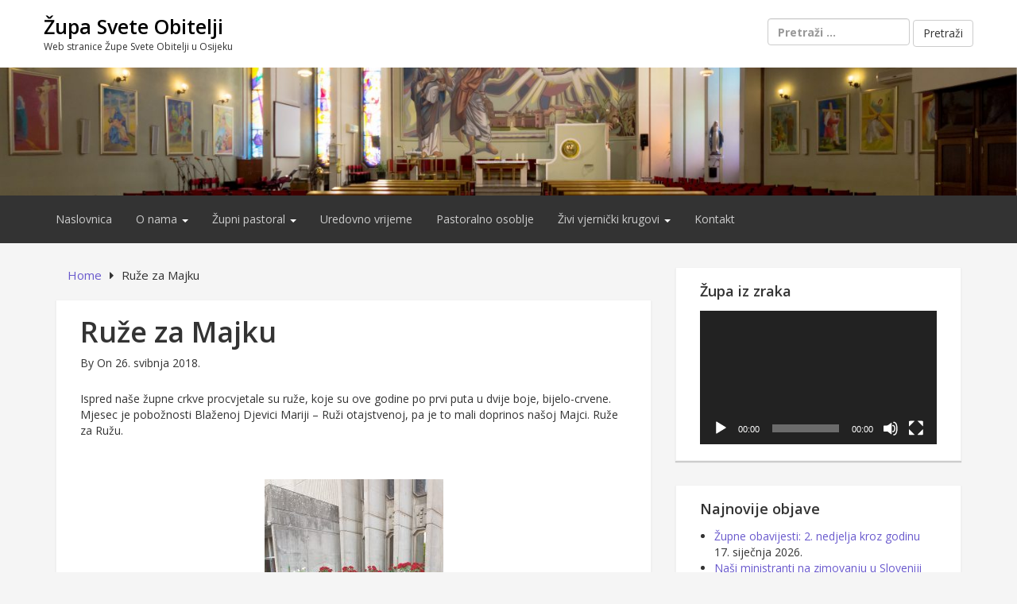

--- FILE ---
content_type: text/html; charset=UTF-8
request_url: http://svetaobitelj.hr/?p=369
body_size: 81268
content:
<!DOCTYPE html>

<html lang="hr">

<head>

	<!-- IE Meta -->
	<meta http-equiv="X-UA-Compatible" content="IE=edge">

	<!-- Mobile Meta -->
	<meta name="HandheldFriendly" content="True">
	<meta name="MobileOptimized" content="529">


<meta charset="UTF-8" />
<title>Ruže za Majku &#8211; Župa Svete Obitelji</title>
<meta name='robots' content='max-image-preview:large' />
	<style>img:is([sizes="auto" i], [sizes^="auto," i]) { contain-intrinsic-size: 3000px 1500px }</style>
	<meta name="viewport" content="width=device-width, initial-scale=1" />
<meta name="generator" content="Epic Base 0.3.5" />
<link rel='dns-prefetch' href='//fonts.googleapis.com' />
<link rel="alternate" type="application/rss+xml" title="Župa Svete Obitelji &raquo; Kanal" href="http://svetaobitelj.hr/?feed=rss2" />
<link rel="alternate" type="application/rss+xml" title="Župa Svete Obitelji &raquo; Kanal komentara" href="http://svetaobitelj.hr/?feed=comments-rss2" />
<link rel="pingback" href="http://svetaobitelj.hr/xmlrpc.php" />
<script type="text/javascript">
/* <![CDATA[ */
window._wpemojiSettings = {"baseUrl":"https:\/\/s.w.org\/images\/core\/emoji\/16.0.1\/72x72\/","ext":".png","svgUrl":"https:\/\/s.w.org\/images\/core\/emoji\/16.0.1\/svg\/","svgExt":".svg","source":{"concatemoji":"http:\/\/svetaobitelj.hr\/wp-includes\/js\/wp-emoji-release.min.js?ver=6.8.3"}};
/*! This file is auto-generated */
!function(s,n){var o,i,e;function c(e){try{var t={supportTests:e,timestamp:(new Date).valueOf()};sessionStorage.setItem(o,JSON.stringify(t))}catch(e){}}function p(e,t,n){e.clearRect(0,0,e.canvas.width,e.canvas.height),e.fillText(t,0,0);var t=new Uint32Array(e.getImageData(0,0,e.canvas.width,e.canvas.height).data),a=(e.clearRect(0,0,e.canvas.width,e.canvas.height),e.fillText(n,0,0),new Uint32Array(e.getImageData(0,0,e.canvas.width,e.canvas.height).data));return t.every(function(e,t){return e===a[t]})}function u(e,t){e.clearRect(0,0,e.canvas.width,e.canvas.height),e.fillText(t,0,0);for(var n=e.getImageData(16,16,1,1),a=0;a<n.data.length;a++)if(0!==n.data[a])return!1;return!0}function f(e,t,n,a){switch(t){case"flag":return n(e,"\ud83c\udff3\ufe0f\u200d\u26a7\ufe0f","\ud83c\udff3\ufe0f\u200b\u26a7\ufe0f")?!1:!n(e,"\ud83c\udde8\ud83c\uddf6","\ud83c\udde8\u200b\ud83c\uddf6")&&!n(e,"\ud83c\udff4\udb40\udc67\udb40\udc62\udb40\udc65\udb40\udc6e\udb40\udc67\udb40\udc7f","\ud83c\udff4\u200b\udb40\udc67\u200b\udb40\udc62\u200b\udb40\udc65\u200b\udb40\udc6e\u200b\udb40\udc67\u200b\udb40\udc7f");case"emoji":return!a(e,"\ud83e\udedf")}return!1}function g(e,t,n,a){var r="undefined"!=typeof WorkerGlobalScope&&self instanceof WorkerGlobalScope?new OffscreenCanvas(300,150):s.createElement("canvas"),o=r.getContext("2d",{willReadFrequently:!0}),i=(o.textBaseline="top",o.font="600 32px Arial",{});return e.forEach(function(e){i[e]=t(o,e,n,a)}),i}function t(e){var t=s.createElement("script");t.src=e,t.defer=!0,s.head.appendChild(t)}"undefined"!=typeof Promise&&(o="wpEmojiSettingsSupports",i=["flag","emoji"],n.supports={everything:!0,everythingExceptFlag:!0},e=new Promise(function(e){s.addEventListener("DOMContentLoaded",e,{once:!0})}),new Promise(function(t){var n=function(){try{var e=JSON.parse(sessionStorage.getItem(o));if("object"==typeof e&&"number"==typeof e.timestamp&&(new Date).valueOf()<e.timestamp+604800&&"object"==typeof e.supportTests)return e.supportTests}catch(e){}return null}();if(!n){if("undefined"!=typeof Worker&&"undefined"!=typeof OffscreenCanvas&&"undefined"!=typeof URL&&URL.createObjectURL&&"undefined"!=typeof Blob)try{var e="postMessage("+g.toString()+"("+[JSON.stringify(i),f.toString(),p.toString(),u.toString()].join(",")+"));",a=new Blob([e],{type:"text/javascript"}),r=new Worker(URL.createObjectURL(a),{name:"wpTestEmojiSupports"});return void(r.onmessage=function(e){c(n=e.data),r.terminate(),t(n)})}catch(e){}c(n=g(i,f,p,u))}t(n)}).then(function(e){for(var t in e)n.supports[t]=e[t],n.supports.everything=n.supports.everything&&n.supports[t],"flag"!==t&&(n.supports.everythingExceptFlag=n.supports.everythingExceptFlag&&n.supports[t]);n.supports.everythingExceptFlag=n.supports.everythingExceptFlag&&!n.supports.flag,n.DOMReady=!1,n.readyCallback=function(){n.DOMReady=!0}}).then(function(){return e}).then(function(){var e;n.supports.everything||(n.readyCallback(),(e=n.source||{}).concatemoji?t(e.concatemoji):e.wpemoji&&e.twemoji&&(t(e.twemoji),t(e.wpemoji)))}))}((window,document),window._wpemojiSettings);
/* ]]> */
</script>
<link rel='stylesheet' id='twb-open-sans-css' href='https://fonts.googleapis.com/css?family=Open+Sans%3A300%2C400%2C500%2C600%2C700%2C800&#038;display=swap&#038;ver=6.8.3' type='text/css' media='all' />
<link rel='stylesheet' id='twbbwg-global-css' href='http://svetaobitelj.hr/wp-content/plugins/photo-gallery/booster/assets/css/global.css?ver=1.0.0' type='text/css' media='all' />
<link rel='stylesheet' id='epic-base-bootstrap-epic-css' href='http://svetaobitelj.hr/wp-content/themes/epic-base/css/customs/bootstrap-epic.css?ver=6.8.3' type='text/css' media='all' />
<link rel='stylesheet' id='font-awesome-css' href='http://svetaobitelj.hr/wp-content/themes/epic-base/fonts/font-awesome/css/font-awesome.min.css?ver=6.8.3' type='text/css' media='all' />
<link rel='stylesheet' id='epic-base-radio-tabs-css' href='http://svetaobitelj.hr/wp-content/themes/epic-base/css/components/radio-tabs.css?ver=6.8.3' type='text/css' media='all' />
<link rel='stylesheet' id='epic-base-gallery-css' href='http://svetaobitelj.hr/wp-content/themes/epic-base/vendor/composer/justintadlock/hybrid-core/css/gallery.min.css?ver=6.8.3' type='text/css' media='all' />
<link rel='stylesheet' id='epic-base-style-css' href='http://svetaobitelj.hr/wp-content/themes/epic-base/style.css?ver=6.8.3' type='text/css' media='all' />
<link rel='stylesheet' id='wp-block-library-css' href='http://svetaobitelj.hr/wp-includes/css/dist/block-library/style.min.css?ver=6.8.3' type='text/css' media='all' />
<style id='classic-theme-styles-inline-css' type='text/css'>
/*! This file is auto-generated */
.wp-block-button__link{color:#fff;background-color:#32373c;border-radius:9999px;box-shadow:none;text-decoration:none;padding:calc(.667em + 2px) calc(1.333em + 2px);font-size:1.125em}.wp-block-file__button{background:#32373c;color:#fff;text-decoration:none}
</style>
<style id='global-styles-inline-css' type='text/css'>
:root{--wp--preset--aspect-ratio--square: 1;--wp--preset--aspect-ratio--4-3: 4/3;--wp--preset--aspect-ratio--3-4: 3/4;--wp--preset--aspect-ratio--3-2: 3/2;--wp--preset--aspect-ratio--2-3: 2/3;--wp--preset--aspect-ratio--16-9: 16/9;--wp--preset--aspect-ratio--9-16: 9/16;--wp--preset--color--black: #000000;--wp--preset--color--cyan-bluish-gray: #abb8c3;--wp--preset--color--white: #ffffff;--wp--preset--color--pale-pink: #f78da7;--wp--preset--color--vivid-red: #cf2e2e;--wp--preset--color--luminous-vivid-orange: #ff6900;--wp--preset--color--luminous-vivid-amber: #fcb900;--wp--preset--color--light-green-cyan: #7bdcb5;--wp--preset--color--vivid-green-cyan: #00d084;--wp--preset--color--pale-cyan-blue: #8ed1fc;--wp--preset--color--vivid-cyan-blue: #0693e3;--wp--preset--color--vivid-purple: #9b51e0;--wp--preset--gradient--vivid-cyan-blue-to-vivid-purple: linear-gradient(135deg,rgba(6,147,227,1) 0%,rgb(155,81,224) 100%);--wp--preset--gradient--light-green-cyan-to-vivid-green-cyan: linear-gradient(135deg,rgb(122,220,180) 0%,rgb(0,208,130) 100%);--wp--preset--gradient--luminous-vivid-amber-to-luminous-vivid-orange: linear-gradient(135deg,rgba(252,185,0,1) 0%,rgba(255,105,0,1) 100%);--wp--preset--gradient--luminous-vivid-orange-to-vivid-red: linear-gradient(135deg,rgba(255,105,0,1) 0%,rgb(207,46,46) 100%);--wp--preset--gradient--very-light-gray-to-cyan-bluish-gray: linear-gradient(135deg,rgb(238,238,238) 0%,rgb(169,184,195) 100%);--wp--preset--gradient--cool-to-warm-spectrum: linear-gradient(135deg,rgb(74,234,220) 0%,rgb(151,120,209) 20%,rgb(207,42,186) 40%,rgb(238,44,130) 60%,rgb(251,105,98) 80%,rgb(254,248,76) 100%);--wp--preset--gradient--blush-light-purple: linear-gradient(135deg,rgb(255,206,236) 0%,rgb(152,150,240) 100%);--wp--preset--gradient--blush-bordeaux: linear-gradient(135deg,rgb(254,205,165) 0%,rgb(254,45,45) 50%,rgb(107,0,62) 100%);--wp--preset--gradient--luminous-dusk: linear-gradient(135deg,rgb(255,203,112) 0%,rgb(199,81,192) 50%,rgb(65,88,208) 100%);--wp--preset--gradient--pale-ocean: linear-gradient(135deg,rgb(255,245,203) 0%,rgb(182,227,212) 50%,rgb(51,167,181) 100%);--wp--preset--gradient--electric-grass: linear-gradient(135deg,rgb(202,248,128) 0%,rgb(113,206,126) 100%);--wp--preset--gradient--midnight: linear-gradient(135deg,rgb(2,3,129) 0%,rgb(40,116,252) 100%);--wp--preset--font-size--small: 13px;--wp--preset--font-size--medium: 20px;--wp--preset--font-size--large: 36px;--wp--preset--font-size--x-large: 42px;--wp--preset--spacing--20: 0.44rem;--wp--preset--spacing--30: 0.67rem;--wp--preset--spacing--40: 1rem;--wp--preset--spacing--50: 1.5rem;--wp--preset--spacing--60: 2.25rem;--wp--preset--spacing--70: 3.38rem;--wp--preset--spacing--80: 5.06rem;--wp--preset--shadow--natural: 6px 6px 9px rgba(0, 0, 0, 0.2);--wp--preset--shadow--deep: 12px 12px 50px rgba(0, 0, 0, 0.4);--wp--preset--shadow--sharp: 6px 6px 0px rgba(0, 0, 0, 0.2);--wp--preset--shadow--outlined: 6px 6px 0px -3px rgba(255, 255, 255, 1), 6px 6px rgba(0, 0, 0, 1);--wp--preset--shadow--crisp: 6px 6px 0px rgba(0, 0, 0, 1);}:where(.is-layout-flex){gap: 0.5em;}:where(.is-layout-grid){gap: 0.5em;}body .is-layout-flex{display: flex;}.is-layout-flex{flex-wrap: wrap;align-items: center;}.is-layout-flex > :is(*, div){margin: 0;}body .is-layout-grid{display: grid;}.is-layout-grid > :is(*, div){margin: 0;}:where(.wp-block-columns.is-layout-flex){gap: 2em;}:where(.wp-block-columns.is-layout-grid){gap: 2em;}:where(.wp-block-post-template.is-layout-flex){gap: 1.25em;}:where(.wp-block-post-template.is-layout-grid){gap: 1.25em;}.has-black-color{color: var(--wp--preset--color--black) !important;}.has-cyan-bluish-gray-color{color: var(--wp--preset--color--cyan-bluish-gray) !important;}.has-white-color{color: var(--wp--preset--color--white) !important;}.has-pale-pink-color{color: var(--wp--preset--color--pale-pink) !important;}.has-vivid-red-color{color: var(--wp--preset--color--vivid-red) !important;}.has-luminous-vivid-orange-color{color: var(--wp--preset--color--luminous-vivid-orange) !important;}.has-luminous-vivid-amber-color{color: var(--wp--preset--color--luminous-vivid-amber) !important;}.has-light-green-cyan-color{color: var(--wp--preset--color--light-green-cyan) !important;}.has-vivid-green-cyan-color{color: var(--wp--preset--color--vivid-green-cyan) !important;}.has-pale-cyan-blue-color{color: var(--wp--preset--color--pale-cyan-blue) !important;}.has-vivid-cyan-blue-color{color: var(--wp--preset--color--vivid-cyan-blue) !important;}.has-vivid-purple-color{color: var(--wp--preset--color--vivid-purple) !important;}.has-black-background-color{background-color: var(--wp--preset--color--black) !important;}.has-cyan-bluish-gray-background-color{background-color: var(--wp--preset--color--cyan-bluish-gray) !important;}.has-white-background-color{background-color: var(--wp--preset--color--white) !important;}.has-pale-pink-background-color{background-color: var(--wp--preset--color--pale-pink) !important;}.has-vivid-red-background-color{background-color: var(--wp--preset--color--vivid-red) !important;}.has-luminous-vivid-orange-background-color{background-color: var(--wp--preset--color--luminous-vivid-orange) !important;}.has-luminous-vivid-amber-background-color{background-color: var(--wp--preset--color--luminous-vivid-amber) !important;}.has-light-green-cyan-background-color{background-color: var(--wp--preset--color--light-green-cyan) !important;}.has-vivid-green-cyan-background-color{background-color: var(--wp--preset--color--vivid-green-cyan) !important;}.has-pale-cyan-blue-background-color{background-color: var(--wp--preset--color--pale-cyan-blue) !important;}.has-vivid-cyan-blue-background-color{background-color: var(--wp--preset--color--vivid-cyan-blue) !important;}.has-vivid-purple-background-color{background-color: var(--wp--preset--color--vivid-purple) !important;}.has-black-border-color{border-color: var(--wp--preset--color--black) !important;}.has-cyan-bluish-gray-border-color{border-color: var(--wp--preset--color--cyan-bluish-gray) !important;}.has-white-border-color{border-color: var(--wp--preset--color--white) !important;}.has-pale-pink-border-color{border-color: var(--wp--preset--color--pale-pink) !important;}.has-vivid-red-border-color{border-color: var(--wp--preset--color--vivid-red) !important;}.has-luminous-vivid-orange-border-color{border-color: var(--wp--preset--color--luminous-vivid-orange) !important;}.has-luminous-vivid-amber-border-color{border-color: var(--wp--preset--color--luminous-vivid-amber) !important;}.has-light-green-cyan-border-color{border-color: var(--wp--preset--color--light-green-cyan) !important;}.has-vivid-green-cyan-border-color{border-color: var(--wp--preset--color--vivid-green-cyan) !important;}.has-pale-cyan-blue-border-color{border-color: var(--wp--preset--color--pale-cyan-blue) !important;}.has-vivid-cyan-blue-border-color{border-color: var(--wp--preset--color--vivid-cyan-blue) !important;}.has-vivid-purple-border-color{border-color: var(--wp--preset--color--vivid-purple) !important;}.has-vivid-cyan-blue-to-vivid-purple-gradient-background{background: var(--wp--preset--gradient--vivid-cyan-blue-to-vivid-purple) !important;}.has-light-green-cyan-to-vivid-green-cyan-gradient-background{background: var(--wp--preset--gradient--light-green-cyan-to-vivid-green-cyan) !important;}.has-luminous-vivid-amber-to-luminous-vivid-orange-gradient-background{background: var(--wp--preset--gradient--luminous-vivid-amber-to-luminous-vivid-orange) !important;}.has-luminous-vivid-orange-to-vivid-red-gradient-background{background: var(--wp--preset--gradient--luminous-vivid-orange-to-vivid-red) !important;}.has-very-light-gray-to-cyan-bluish-gray-gradient-background{background: var(--wp--preset--gradient--very-light-gray-to-cyan-bluish-gray) !important;}.has-cool-to-warm-spectrum-gradient-background{background: var(--wp--preset--gradient--cool-to-warm-spectrum) !important;}.has-blush-light-purple-gradient-background{background: var(--wp--preset--gradient--blush-light-purple) !important;}.has-blush-bordeaux-gradient-background{background: var(--wp--preset--gradient--blush-bordeaux) !important;}.has-luminous-dusk-gradient-background{background: var(--wp--preset--gradient--luminous-dusk) !important;}.has-pale-ocean-gradient-background{background: var(--wp--preset--gradient--pale-ocean) !important;}.has-electric-grass-gradient-background{background: var(--wp--preset--gradient--electric-grass) !important;}.has-midnight-gradient-background{background: var(--wp--preset--gradient--midnight) !important;}.has-small-font-size{font-size: var(--wp--preset--font-size--small) !important;}.has-medium-font-size{font-size: var(--wp--preset--font-size--medium) !important;}.has-large-font-size{font-size: var(--wp--preset--font-size--large) !important;}.has-x-large-font-size{font-size: var(--wp--preset--font-size--x-large) !important;}
:where(.wp-block-post-template.is-layout-flex){gap: 1.25em;}:where(.wp-block-post-template.is-layout-grid){gap: 1.25em;}
:where(.wp-block-columns.is-layout-flex){gap: 2em;}:where(.wp-block-columns.is-layout-grid){gap: 2em;}
:root :where(.wp-block-pullquote){font-size: 1.5em;line-height: 1.6;}
</style>
<link rel='stylesheet' id='bwg_fonts-css' href='http://svetaobitelj.hr/wp-content/plugins/photo-gallery/css/bwg-fonts/fonts.css?ver=0.0.1' type='text/css' media='all' />
<link rel='stylesheet' id='sumoselect-css' href='http://svetaobitelj.hr/wp-content/plugins/photo-gallery/css/sumoselect.min.css?ver=3.4.6' type='text/css' media='all' />
<link rel='stylesheet' id='mCustomScrollbar-css' href='http://svetaobitelj.hr/wp-content/plugins/photo-gallery/css/jquery.mCustomScrollbar.min.css?ver=3.1.5' type='text/css' media='all' />
<link rel='stylesheet' id='bwg_googlefonts-css' href='https://fonts.googleapis.com/css?family=Ubuntu&#038;subset=greek,latin,greek-ext,vietnamese,cyrillic-ext,latin-ext,cyrillic' type='text/css' media='all' />
<link rel='stylesheet' id='bwg_frontend-css' href='http://svetaobitelj.hr/wp-content/plugins/photo-gallery/css/styles.min.css?ver=1.8.35' type='text/css' media='all' />
<link rel='stylesheet' id='epic-base-open-sans-css' href='http://fonts.googleapis.com/css?family=Open+Sans%3A400%2C500%2C600%2C700%2C300&#038;ver=6.8.3' type='text/css' media='all' />
<script type="text/javascript" src="http://svetaobitelj.hr/wp-includes/js/jquery/jquery.min.js?ver=3.7.1" id="jquery-core-js"></script>
<script type="text/javascript" src="http://svetaobitelj.hr/wp-includes/js/jquery/jquery-migrate.min.js?ver=3.4.1" id="jquery-migrate-js"></script>
<script type="text/javascript" src="http://svetaobitelj.hr/wp-content/plugins/photo-gallery/booster/assets/js/circle-progress.js?ver=1.2.2" id="twbbwg-circle-js"></script>
<script type="text/javascript" id="twbbwg-global-js-extra">
/* <![CDATA[ */
var twb = {"nonce":"4fd2bc6906","ajax_url":"http:\/\/svetaobitelj.hr\/wp-admin\/admin-ajax.php","plugin_url":"http:\/\/svetaobitelj.hr\/wp-content\/plugins\/photo-gallery\/booster","href":"http:\/\/svetaobitelj.hr\/wp-admin\/admin.php?page=twbbwg_photo-gallery"};
var twb = {"nonce":"4fd2bc6906","ajax_url":"http:\/\/svetaobitelj.hr\/wp-admin\/admin-ajax.php","plugin_url":"http:\/\/svetaobitelj.hr\/wp-content\/plugins\/photo-gallery\/booster","href":"http:\/\/svetaobitelj.hr\/wp-admin\/admin.php?page=twbbwg_photo-gallery"};
/* ]]> */
</script>
<script type="text/javascript" src="http://svetaobitelj.hr/wp-content/plugins/photo-gallery/booster/assets/js/global.js?ver=1.0.0" id="twbbwg-global-js"></script>
<script type="text/javascript" src="http://svetaobitelj.hr/wp-content/plugins/photo-gallery/js/jquery.sumoselect.min.js?ver=3.4.6" id="sumoselect-js"></script>
<script type="text/javascript" src="http://svetaobitelj.hr/wp-content/plugins/photo-gallery/js/tocca.min.js?ver=2.0.9" id="bwg_mobile-js"></script>
<script type="text/javascript" src="http://svetaobitelj.hr/wp-content/plugins/photo-gallery/js/jquery.mCustomScrollbar.concat.min.js?ver=3.1.5" id="mCustomScrollbar-js"></script>
<script type="text/javascript" src="http://svetaobitelj.hr/wp-content/plugins/photo-gallery/js/jquery.fullscreen.min.js?ver=0.6.0" id="jquery-fullscreen-js"></script>
<script type="text/javascript" id="bwg_frontend-js-extra">
/* <![CDATA[ */
var bwg_objectsL10n = {"bwg_field_required":"je obavezno polje. ","bwg_mail_validation":"Ovo nije va\u017ee\u0107i e-mail adresu. ","bwg_search_result":"Nema slika podudaranje va\u0161e pretra\u017eivanje.","bwg_select_tag":"Select Tag","bwg_order_by":"Order By","bwg_search":"Tra\u017ei","bwg_show_ecommerce":"Show Ecommerce","bwg_hide_ecommerce":"Hide Ecommerce","bwg_show_comments":"Prika\u017ei komentare","bwg_hide_comments":"Sakrij komentare","bwg_restore":"Vra\u0107anje","bwg_maximize":"Pove\u0107ali","bwg_fullscreen":"Na cijelom zaslonu","bwg_exit_fullscreen":"Iza\u0111ite preko cijelog zaslona","bwg_search_tag":"SEARCH...","bwg_tag_no_match":"No tags found","bwg_all_tags_selected":"All tags selected","bwg_tags_selected":"tags selected","play":"Igrajte","pause":"Pauza","is_pro":"","bwg_play":"Igrajte","bwg_pause":"Pauza","bwg_hide_info":"Sakrij informacije","bwg_show_info":"Poka\u017ei info","bwg_hide_rating":"Hide rating","bwg_show_rating":"Show rating","ok":"Ok","cancel":"Cancel","select_all":"Select all","lazy_load":"0","lazy_loader":"http:\/\/svetaobitelj.hr\/wp-content\/plugins\/photo-gallery\/images\/ajax_loader.png","front_ajax":"0","bwg_tag_see_all":"see all tags","bwg_tag_see_less":"see less tags"};
/* ]]> */
</script>
<script type="text/javascript" src="http://svetaobitelj.hr/wp-content/plugins/photo-gallery/js/scripts.min.js?ver=1.8.35" id="bwg_frontend-js"></script>
<link rel="https://api.w.org/" href="http://svetaobitelj.hr/index.php?rest_route=/" /><link rel="alternate" title="JSON" type="application/json" href="http://svetaobitelj.hr/index.php?rest_route=/wp/v2/posts/369" /><link rel="EditURI" type="application/rsd+xml" title="RSD" href="http://svetaobitelj.hr/xmlrpc.php?rsd" />
<meta name="generator" content="WordPress 6.8.3" />
<link rel="canonical" href="http://svetaobitelj.hr/?p=369" />
<link rel='shortlink' href='http://svetaobitelj.hr/?p=369' />
<link rel="alternate" title="oEmbed (JSON)" type="application/json+oembed" href="http://svetaobitelj.hr/index.php?rest_route=%2Foembed%2F1.0%2Fembed&#038;url=http%3A%2F%2Fsvetaobitelj.hr%2F%3Fp%3D369" />
<link rel="alternate" title="oEmbed (XML)" type="text/xml+oembed" href="http://svetaobitelj.hr/index.php?rest_route=%2Foembed%2F1.0%2Fembed&#038;url=http%3A%2F%2Fsvetaobitelj.hr%2F%3Fp%3D369&#038;format=xml" />

<style type="text/css" id="custom-header-css">body.custom-header #site-title a { color: #000000; }</style>
<style type="text/css" id="custom-background-css">body.custom-background { background: #F5F5F5; }</style>
		<style type="text/css" id="wp-custom-css">
			.entry-footer{display:none;}		</style>
		
</head>

<body class="wordpress ltr hr parent-theme y2026 m01 d22 h08 thursday logged-out custom-background custom-header display-header-text singular singular-post singular-post-369 layout-default fluid epic-base" dir="ltr" itemscope="itemscope" itemtype="http://schema.org/Blog">
	
	
	<div id="container" class="container-fluid">
		
			<div class="skip-link">
		<a href="#content" class="sr-only screen-reader-text">Skip to content</a>
	</div><!-- .skip-link -->
		
		<header id="header" class="header" role="banner" itemscope="itemscope" itemtype="http://schema.org/WPHeader">

			
			<div class="flex-row">
	<div class="flex-col col-3 col-branding" id="branding" class="site-branding">

		<div class="branding-wrapper">
			
				
					<h1 id="site-title" class="site-title" itemprop="headline"><a href="http://svetaobitelj.hr" rel="home">Župa Svete Obitelji</a></h1>					<h2 id="site-description" class="site-description" itemprop="description">Web stranice Župe Svete Obitelji u Osijeku</h2>
								
					</div>		

	</div>
	
	<div class="flex-col col-7 col-header-right ta-right">
		
	<aside class="sidebar sidebar-header-right" role="complementary" id="sidebar-header-right" aria-label="Header Right Sidebar" itemscope="itemscope" itemtype="http://schema.org/WPSideBar">

					
			<form role="search" method="get" class="search-form" action="http://svetaobitelj.hr/">
				<label>
					<span class="screen-reader-text">Pretraži:</span>
					<input type="search" class="search-field" placeholder="Pretraži &hellip;" value="" name="s" />
				</label>
				<input type="submit" class="search-submit" value="Pretraži" />
			</form>			
		
	</aside><!-- #sidebar-header-right -->
	</div>
	<!-- End right header section -->
</div>
			
		</header><!-- #header -->
		
		<div class="wide-banner">
			<a href="http://svetaobitelj.hr" title="Župa Svete Obitelji" rel="home">
			<img class="header-image" src="http://svetaobitelj.hr/wp-content/uploads/2018/03/cropped-IMG_9352-4.jpg" width="1500" height="189" alt="Župa Svete Obitelji" />
		</a>

	</div>
		<!-- /.wide-banner -->
		
		
	

	<div class="primary-nav-menu">
		<div class="row">
			<nav class="navbar navbar-default" class="menu menu-primary" role="navigation" id="menu-primary" aria-label="Primary Menu" itemscope="itemscope" itemtype="http://schema.org/SiteNavigationElement">
				<!-- Brand and toggle get grouped for better mobile display -->
				<div class="navbar-header">
					<button type="button" class="navbar-toggle collapsed" data-toggle="collapse" data-target="#primary-menu">
						<span class="sr-only">Toggle navigation</span>
						<span class="icon-bar"></span>
						<span class="icon-bar"></span>
						<span class="icon-bar"></span>
					</button>
					<!-- <a class="navbar-brand" href="#">Brand</a> -->
				</div>

				<!-- Collect the nav links, forms, and other content for toggling -->
				<div id="primary-menu" class="collapse navbar-collapse"><ul id="menu-glavni" class="nav navbar-nav"><li id="menu-item-55" class="menu-item menu-item-type-custom menu-item-object-custom menu-item-home menu-item-55"><a title="Naslovnica" href="https://svetaobitelj.hr">Naslovnica</a></li>
<li id="menu-item-75" class="menu-item menu-item-type-custom menu-item-object-custom menu-item-has-children menu-item-75 dropdown"><a title="O nama" href="#" data-toggle="dropdown" class="dropdown-toggle" aria-haspopup="true">O nama <span class="caret"></span></a>
<ul role="menu" class=" dropdown-menu">
	<li id="menu-item-64" class="menu-item menu-item-type-post_type menu-item-object-page menu-item-64"><a title="Povijest župe" href="http://svetaobitelj.hr/?page_id=13">Povijest župe</a></li>
	<li id="menu-item-65" class="menu-item menu-item-type-post_type menu-item-object-page menu-item-65"><a title="Raspored misa" href="http://svetaobitelj.hr/?page_id=16">Raspored misa</a></li>
	<li id="menu-item-60" class="menu-item menu-item-type-post_type menu-item-object-page menu-item-60"><a title="Lokacija" href="http://svetaobitelj.hr/?page_id=18">Lokacija</a></li>
</ul>
</li>
<li id="menu-item-74" class="menu-item menu-item-type-post_type menu-item-object-page menu-item-has-children menu-item-74 dropdown"><a title="Župni pastoral" href="#" data-toggle="dropdown" class="dropdown-toggle" aria-haspopup="true">Župni pastoral <span class="caret"></span></a>
<ul role="menu" class=" dropdown-menu">
	<li id="menu-item-59" class="menu-item menu-item-type-post_type menu-item-object-page menu-item-59"><a title="Krštenja" href="http://svetaobitelj.hr/?page_id=22">Krštenja</a></li>
	<li id="menu-item-70" class="menu-item menu-item-type-post_type menu-item-object-page menu-item-70"><a title="Vjenčanja" href="http://svetaobitelj.hr/?page_id=24">Vjenčanja</a></li>
	<li id="menu-item-68" class="menu-item menu-item-type-post_type menu-item-object-page menu-item-68"><a title="Sprovodi" href="http://svetaobitelj.hr/?page_id=26">Sprovodi</a></li>
</ul>
</li>
<li id="menu-item-217" class="menu-item menu-item-type-post_type menu-item-object-page menu-item-217"><a title="Uredovno vrijeme" href="http://svetaobitelj.hr/?page_id=215">Uredovno vrijeme</a></li>
<li id="menu-item-63" class="menu-item menu-item-type-post_type menu-item-object-page menu-item-63"><a title="Pastoralno osoblje" href="http://svetaobitelj.hr/?page_id=28">Pastoralno osoblje</a></li>
<li id="menu-item-78" class="menu-item menu-item-type-custom menu-item-object-custom menu-item-has-children menu-item-78 dropdown"><a title="Živi vjernički krugovi" href="#" data-toggle="dropdown" class="dropdown-toggle" aria-haspopup="true">Živi vjernički krugovi <span class="caret"></span></a>
<ul role="menu" class=" dropdown-menu">
	<li id="menu-item-58" class="menu-item menu-item-type-post_type menu-item-object-page menu-item-58"><a title="OFS" href="http://svetaobitelj.hr/?page_id=37">OFS</a></li>
	<li id="menu-item-62" class="menu-item menu-item-type-post_type menu-item-object-page menu-item-62"><a title="Ministranti" href="http://svetaobitelj.hr/?page_id=45">Ministranti</a></li>
	<li id="menu-item-73" class="menu-item menu-item-type-post_type menu-item-object-page menu-item-73"><a title="ŽPV" href="http://svetaobitelj.hr/?page_id=51">ŽPV</a></li>
	<li id="menu-item-72" class="menu-item menu-item-type-post_type menu-item-object-page menu-item-72"><a title="ŽEV" href="http://svetaobitelj.hr/?page_id=53">ŽEV</a></li>
	<li id="menu-item-182" class="menu-item menu-item-type-post_type menu-item-object-page menu-item-182"><a title="Karitativna skupina" href="http://svetaobitelj.hr/?page_id=168">Karitativna skupina</a></li>
	<li id="menu-item-181" class="menu-item menu-item-type-post_type menu-item-object-page menu-item-181"><a title="Misijska skupina" href="http://svetaobitelj.hr/?page_id=171">Misijska skupina</a></li>
	<li id="menu-item-180" class="menu-item menu-item-type-post_type menu-item-object-page menu-item-180"><a title="Biblijska skupina" href="http://svetaobitelj.hr/?page_id=173">Biblijska skupina</a></li>
	<li id="menu-item-179" class="menu-item menu-item-type-post_type menu-item-object-page menu-item-179"><a title="Frama" href="http://svetaobitelj.hr/?page_id=175">Frama</a></li>
	<li id="menu-item-186" class="menu-item menu-item-type-post_type menu-item-object-page menu-item-186"><a title="Zborovi" href="http://svetaobitelj.hr/?page_id=177">Zborovi</a></li>
	<li id="menu-item-202" class="menu-item menu-item-type-post_type menu-item-object-page menu-item-202"><a title="Čitači" href="http://svetaobitelj.hr/?page_id=200">Čitači</a></li>
</ul>
</li>
<li id="menu-item-79" class="menu-item menu-item-type-post_type menu-item-object-page menu-item-79"><a title="Kontakt" href="http://svetaobitelj.hr/?page_id=76">Kontakt</a></li>
</ul></div>			</nav>
		</div>
	</div>
	<!-- End primary-nav-men  -->


		<div id="main" class="main">

<main id="content" class="content" role="main">

	
	<div class="row">
		
		<div class="entry-wrapper col-md-8">

			
				
	<nav role="navigation" aria-label="Breadcrumbs" class="breadcrumb-trail breadcrumbs" itemprop="breadcrumb"><ul class="trail-items" itemscope itemtype="http://schema.org/BreadcrumbList"><meta name="numberOfItems" content="2" /><meta name="itemListOrder" content="Ascending" /><li itemprop="itemListElement" itemscope itemtype="http://schema.org/ListItem" class="trail-item trail-begin"><a href="http://svetaobitelj.hr" rel="home"><span itemprop="name">Home</span></a><meta itemprop="position" content="1" /></li><li itemprop="itemListElement" itemscope itemtype="http://schema.org/ListItem" class="trail-item trail-end"><span itemprop="name">Ruže za Majku</span><meta itemprop="position" content="2" /></li></ul></nav>

						

			
							
				
				
					
					
						<article id="post-369" class="entry author- post-369 post type-post status-publish format-standard category-zupa clearfix" itemscope="itemscope" itemtype="http://schema.org/BlogPosting" itemprop="blogPost">
	
	
	
		<header class="entry-header">

			<h1 class="entry-title" itemprop="headline">Ruže za Majku</h1>

				<div class="entry-byline">
				
		<span class="entry-author" itemprop="author" itemscope="itemscope" itemtype="http://schema.org/Person">By </span>

		<time class="entry-published updated" datetime="2018-05-26T13:36:45+01:00" itemprop="datePublished" title="Subota, 26 svibnja, 2018, 1:36 pm">On 26. svibnja 2018.</time>

		<span class="comments-link"></span>		
			</div><!-- .entry-byline -->

		</header><!-- .entry-header -->

		<div class="entry-content" itemprop="articleBody">
			<p>Ispred naše župne crkve procvjetale su ruže, koje su ove godine po prvi puta u dvije boje, bijelo-crvene. Mjesec je pobožnosti Blaženoj Djevici Mariji &#8211; Ruži otajstvenoj, pa je to mali doprinos našoj Majci. Ruže za Ružu.</p>
<p>&nbsp;</p>
<p><img fetchpriority="high" decoding="async" class="wp-image-370 size-medium aligncenter" src="http://svetaobitelj.hr/wp-content/uploads/2018/05/slika-2-e1527338170999-225x300.jpg" alt="" width="225" height="300" srcset="http://svetaobitelj.hr/wp-content/uploads/2018/05/slika-2-e1527338170999-225x300.jpg 225w, http://svetaobitelj.hr/wp-content/uploads/2018/05/slika-2-e1527338170999-768x1024.jpg 768w" sizes="(max-width: 225px) 100vw, 225px" /></p>
					</div><!-- .entry-content -->

			<footer class="entry-footer">
		<span class="entry-terms category" itemprop="articleSection">Posted in <a href="http://svetaobitelj.hr/?cat=3" rel="tag">Župa</a></span>			</footer><!-- .entry-footer -->

	
	
</article><!-- .entry -->					
					
					
						
					
				
								
				<!-- Pagination for older / newer post -->

				
	<div class="loop-nav clearfix">
		<div class="prev pull-left">&laquo; Previous Post: <a href="http://svetaobitelj.hr/?p=352" rel="prev">Župne obavijesti: Duhovi</a></div>		<div class="next pull-right">Next Post: <a href="http://svetaobitelj.hr/?p=373" rel="next">Župne obavijesti: Presveto Trojstvo</a> &raquo;</div>	</div><!-- .loop-nav -->

		
					</div>

		

	<aside class="sidebar sidebar-primary col-md-4" role="complementary" id="sidebar-primary" aria-label="Primary Sidebar" itemscope="itemscope" itemtype="http://schema.org/WPSideBar">

		
			<section id="media_video-2" class="widget widget_media_video"><h3 class="widget-title">Župa iz zraka</h3><div style="width:100%;" class="wp-video"><!--[if lt IE 9]><script>document.createElement('video');</script><![endif]-->
<video class="wp-video-shortcode" id="video-369-1" preload="metadata" controls="controls"><source type="video/youtube" src="https://youtu.be/quGfUoGb49U?_=1" /><a href="https://youtu.be/quGfUoGb49U">https://youtu.be/quGfUoGb49U</a></video></div></section>
		<section id="recent-posts-2" class="widget widget_recent_entries">
		<h3 class="widget-title">Najnovije objave</h3>
		<ul>
											<li>
					<a href="http://svetaobitelj.hr/?p=4041">Župne obavijesti: 2. nedjelja kroz godinu</a>
											<span class="post-date">17. siječnja 2026.</span>
									</li>
											<li>
					<a href="http://svetaobitelj.hr/?p=4035">Naši ministranti na zimovanju u Sloveniji</a>
											<span class="post-date">14. siječnja 2026.</span>
									</li>
											<li>
					<a href="http://svetaobitelj.hr/?p=4028">Posebna jubilarna godina sv. Franje</a>
											<span class="post-date">13. siječnja 2026.</span>
									</li>
											<li>
					<a href="http://svetaobitelj.hr/?p=4021">Župne obavijesti: Krštenje Gospodinovo</a>
											<span class="post-date">10. siječnja 2026.</span>
									</li>
											<li>
					<a href="http://svetaobitelj.hr/?p=4015">Blagoslov vode</a>
											<span class="post-date">6. siječnja 2026.</span>
									</li>
					</ul>

		</section><section id="calendar-2" class="widget widget_calendar"><h3 class="widget-title">Kalendar</h3><div id="calendar_wrap" class="calendar_wrap"><table id="wp-calendar" class="wp-calendar-table">
	<caption>siječanj 2026</caption>
	<thead>
	<tr>
		<th scope="col" aria-label="Ponedjeljak">P</th>
		<th scope="col" aria-label="Utorak">U</th>
		<th scope="col" aria-label="Srijeda">S</th>
		<th scope="col" aria-label="Četvrtak">Č</th>
		<th scope="col" aria-label="Petak">P</th>
		<th scope="col" aria-label="Subota">S</th>
		<th scope="col" aria-label="Nedjelja">N</th>
	</tr>
	</thead>
	<tbody>
	<tr>
		<td colspan="3" class="pad">&nbsp;</td><td><a href="http://svetaobitelj.hr/?m=20260101" aria-label="Objave publicirane u 1. January 2026.">1</a></td><td>2</td><td><a href="http://svetaobitelj.hr/?m=20260103" aria-label="Objave publicirane u 3. January 2026.">3</a></td><td>4</td>
	</tr>
	<tr>
		<td>5</td><td><a href="http://svetaobitelj.hr/?m=20260106" aria-label="Objave publicirane u 6. January 2026.">6</a></td><td>7</td><td>8</td><td>9</td><td><a href="http://svetaobitelj.hr/?m=20260110" aria-label="Objave publicirane u 10. January 2026.">10</a></td><td>11</td>
	</tr>
	<tr>
		<td>12</td><td><a href="http://svetaobitelj.hr/?m=20260113" aria-label="Objave publicirane u 13. January 2026.">13</a></td><td><a href="http://svetaobitelj.hr/?m=20260114" aria-label="Objave publicirane u 14. January 2026.">14</a></td><td>15</td><td>16</td><td><a href="http://svetaobitelj.hr/?m=20260117" aria-label="Objave publicirane u 17. January 2026.">17</a></td><td>18</td>
	</tr>
	<tr>
		<td>19</td><td>20</td><td>21</td><td id="today">22</td><td>23</td><td>24</td><td>25</td>
	</tr>
	<tr>
		<td>26</td><td>27</td><td>28</td><td>29</td><td>30</td><td>31</td>
		<td class="pad" colspan="1">&nbsp;</td>
	</tr>
	</tbody>
	</table><nav aria-label="Prethodni i sljedeći mjeseci" class="wp-calendar-nav">
		<span class="wp-calendar-nav-prev"><a href="http://svetaobitelj.hr/?m=202512">&laquo; pro</a></span>
		<span class="pad">&nbsp;</span>
		<span class="wp-calendar-nav-next">&nbsp;</span>
	</nav></div></section><section id="archives-2" class="widget widget_archive"><h3 class="widget-title">Arhiva</h3>
			<ul>
					<li><a href='http://svetaobitelj.hr/?m=202601'>siječanj 2026</a>&nbsp;(7)</li>
	<li><a href='http://svetaobitelj.hr/?m=202512'>prosinac 2025</a>&nbsp;(7)</li>
	<li><a href='http://svetaobitelj.hr/?m=202511'>studeni 2025</a>&nbsp;(7)</li>
	<li><a href='http://svetaobitelj.hr/?m=202510'>listopad 2025</a>&nbsp;(8)</li>
	<li><a href='http://svetaobitelj.hr/?m=202509'>rujan 2025</a>&nbsp;(6)</li>
	<li><a href='http://svetaobitelj.hr/?m=202508'>kolovoz 2025</a>&nbsp;(7)</li>
	<li><a href='http://svetaobitelj.hr/?m=202507'>srpanj 2025</a>&nbsp;(5)</li>
	<li><a href='http://svetaobitelj.hr/?m=202506'>lipanj 2025</a>&nbsp;(6)</li>
	<li><a href='http://svetaobitelj.hr/?m=202505'>svibanj 2025</a>&nbsp;(7)</li>
	<li><a href='http://svetaobitelj.hr/?m=202504'>travanj 2025</a>&nbsp;(7)</li>
	<li><a href='http://svetaobitelj.hr/?m=202503'>ožujak 2025</a>&nbsp;(4)</li>
	<li><a href='http://svetaobitelj.hr/?m=202502'>veljača 2025</a>&nbsp;(4)</li>
	<li><a href='http://svetaobitelj.hr/?m=202501'>siječanj 2025</a>&nbsp;(5)</li>
	<li><a href='http://svetaobitelj.hr/?m=202412'>prosinac 2024</a>&nbsp;(13)</li>
	<li><a href='http://svetaobitelj.hr/?m=202411'>studeni 2024</a>&nbsp;(9)</li>
	<li><a href='http://svetaobitelj.hr/?m=202410'>listopad 2024</a>&nbsp;(9)</li>
	<li><a href='http://svetaobitelj.hr/?m=202409'>rujan 2024</a>&nbsp;(5)</li>
	<li><a href='http://svetaobitelj.hr/?m=202408'>kolovoz 2024</a>&nbsp;(5)</li>
	<li><a href='http://svetaobitelj.hr/?m=202407'>srpanj 2024</a>&nbsp;(6)</li>
	<li><a href='http://svetaobitelj.hr/?m=202406'>lipanj 2024</a>&nbsp;(6)</li>
	<li><a href='http://svetaobitelj.hr/?m=202405'>svibanj 2024</a>&nbsp;(7)</li>
	<li><a href='http://svetaobitelj.hr/?m=202404'>travanj 2024</a>&nbsp;(6)</li>
	<li><a href='http://svetaobitelj.hr/?m=202403'>ožujak 2024</a>&nbsp;(9)</li>
	<li><a href='http://svetaobitelj.hr/?m=202402'>veljača 2024</a>&nbsp;(9)</li>
	<li><a href='http://svetaobitelj.hr/?m=202401'>siječanj 2024</a>&nbsp;(8)</li>
	<li><a href='http://svetaobitelj.hr/?m=202312'>prosinac 2023</a>&nbsp;(14)</li>
	<li><a href='http://svetaobitelj.hr/?m=202311'>studeni 2023</a>&nbsp;(8)</li>
	<li><a href='http://svetaobitelj.hr/?m=202310'>listopad 2023</a>&nbsp;(9)</li>
	<li><a href='http://svetaobitelj.hr/?m=202309'>rujan 2023</a>&nbsp;(5)</li>
	<li><a href='http://svetaobitelj.hr/?m=202308'>kolovoz 2023</a>&nbsp;(7)</li>
	<li><a href='http://svetaobitelj.hr/?m=202307'>srpanj 2023</a>&nbsp;(5)</li>
	<li><a href='http://svetaobitelj.hr/?m=202306'>lipanj 2023</a>&nbsp;(9)</li>
	<li><a href='http://svetaobitelj.hr/?m=202305'>svibanj 2023</a>&nbsp;(7)</li>
	<li><a href='http://svetaobitelj.hr/?m=202304'>travanj 2023</a>&nbsp;(12)</li>
	<li><a href='http://svetaobitelj.hr/?m=202303'>ožujak 2023</a>&nbsp;(7)</li>
	<li><a href='http://svetaobitelj.hr/?m=202302'>veljača 2023</a>&nbsp;(8)</li>
	<li><a href='http://svetaobitelj.hr/?m=202301'>siječanj 2023</a>&nbsp;(8)</li>
	<li><a href='http://svetaobitelj.hr/?m=202212'>prosinac 2022</a>&nbsp;(14)</li>
	<li><a href='http://svetaobitelj.hr/?m=202211'>studeni 2022</a>&nbsp;(9)</li>
	<li><a href='http://svetaobitelj.hr/?m=202210'>listopad 2022</a>&nbsp;(8)</li>
	<li><a href='http://svetaobitelj.hr/?m=202209'>rujan 2022</a>&nbsp;(5)</li>
	<li><a href='http://svetaobitelj.hr/?m=202208'>kolovoz 2022</a>&nbsp;(6)</li>
	<li><a href='http://svetaobitelj.hr/?m=202207'>srpanj 2022</a>&nbsp;(7)</li>
	<li><a href='http://svetaobitelj.hr/?m=202206'>lipanj 2022</a>&nbsp;(7)</li>
	<li><a href='http://svetaobitelj.hr/?m=202205'>svibanj 2022</a>&nbsp;(8)</li>
	<li><a href='http://svetaobitelj.hr/?m=202204'>travanj 2022</a>&nbsp;(10)</li>
	<li><a href='http://svetaobitelj.hr/?m=202203'>ožujak 2022</a>&nbsp;(12)</li>
	<li><a href='http://svetaobitelj.hr/?m=202202'>veljača 2022</a>&nbsp;(8)</li>
	<li><a href='http://svetaobitelj.hr/?m=202201'>siječanj 2022</a>&nbsp;(9)</li>
	<li><a href='http://svetaobitelj.hr/?m=202112'>prosinac 2021</a>&nbsp;(14)</li>
	<li><a href='http://svetaobitelj.hr/?m=202111'>studeni 2021</a>&nbsp;(6)</li>
	<li><a href='http://svetaobitelj.hr/?m=202110'>listopad 2021</a>&nbsp;(10)</li>
	<li><a href='http://svetaobitelj.hr/?m=202109'>rujan 2021</a>&nbsp;(8)</li>
	<li><a href='http://svetaobitelj.hr/?m=202108'>kolovoz 2021</a>&nbsp;(5)</li>
	<li><a href='http://svetaobitelj.hr/?m=202107'>srpanj 2021</a>&nbsp;(5)</li>
	<li><a href='http://svetaobitelj.hr/?m=202106'>lipanj 2021</a>&nbsp;(7)</li>
	<li><a href='http://svetaobitelj.hr/?m=202105'>svibanj 2021</a>&nbsp;(5)</li>
	<li><a href='http://svetaobitelj.hr/?m=202104'>travanj 2021</a>&nbsp;(9)</li>
	<li><a href='http://svetaobitelj.hr/?m=202103'>ožujak 2021</a>&nbsp;(4)</li>
	<li><a href='http://svetaobitelj.hr/?m=202102'>veljača 2021</a>&nbsp;(6)</li>
	<li><a href='http://svetaobitelj.hr/?m=202101'>siječanj 2021</a>&nbsp;(8)</li>
	<li><a href='http://svetaobitelj.hr/?m=202012'>prosinac 2020</a>&nbsp;(11)</li>
	<li><a href='http://svetaobitelj.hr/?m=202011'>studeni 2020</a>&nbsp;(9)</li>
	<li><a href='http://svetaobitelj.hr/?m=202010'>listopad 2020</a>&nbsp;(10)</li>
	<li><a href='http://svetaobitelj.hr/?m=202009'>rujan 2020</a>&nbsp;(6)</li>
	<li><a href='http://svetaobitelj.hr/?m=202008'>kolovoz 2020</a>&nbsp;(6)</li>
	<li><a href='http://svetaobitelj.hr/?m=202007'>srpanj 2020</a>&nbsp;(5)</li>
	<li><a href='http://svetaobitelj.hr/?m=202006'>lipanj 2020</a>&nbsp;(7)</li>
	<li><a href='http://svetaobitelj.hr/?m=202005'>svibanj 2020</a>&nbsp;(9)</li>
	<li><a href='http://svetaobitelj.hr/?m=202004'>travanj 2020</a>&nbsp;(7)</li>
	<li><a href='http://svetaobitelj.hr/?m=202003'>ožujak 2020</a>&nbsp;(12)</li>
	<li><a href='http://svetaobitelj.hr/?m=202002'>veljača 2020</a>&nbsp;(9)</li>
	<li><a href='http://svetaobitelj.hr/?m=202001'>siječanj 2020</a>&nbsp;(6)</li>
	<li><a href='http://svetaobitelj.hr/?m=201912'>prosinac 2019</a>&nbsp;(12)</li>
	<li><a href='http://svetaobitelj.hr/?m=201911'>studeni 2019</a>&nbsp;(12)</li>
	<li><a href='http://svetaobitelj.hr/?m=201910'>listopad 2019</a>&nbsp;(11)</li>
	<li><a href='http://svetaobitelj.hr/?m=201909'>rujan 2019</a>&nbsp;(9)</li>
	<li><a href='http://svetaobitelj.hr/?m=201908'>kolovoz 2019</a>&nbsp;(7)</li>
	<li><a href='http://svetaobitelj.hr/?m=201907'>srpanj 2019</a>&nbsp;(6)</li>
	<li><a href='http://svetaobitelj.hr/?m=201906'>lipanj 2019</a>&nbsp;(10)</li>
	<li><a href='http://svetaobitelj.hr/?m=201905'>svibanj 2019</a>&nbsp;(9)</li>
	<li><a href='http://svetaobitelj.hr/?m=201904'>travanj 2019</a>&nbsp;(12)</li>
	<li><a href='http://svetaobitelj.hr/?m=201903'>ožujak 2019</a>&nbsp;(9)</li>
	<li><a href='http://svetaobitelj.hr/?m=201902'>veljača 2019</a>&nbsp;(8)</li>
	<li><a href='http://svetaobitelj.hr/?m=201901'>siječanj 2019</a>&nbsp;(4)</li>
	<li><a href='http://svetaobitelj.hr/?m=201812'>prosinac 2018</a>&nbsp;(22)</li>
	<li><a href='http://svetaobitelj.hr/?m=201811'>studeni 2018</a>&nbsp;(9)</li>
	<li><a href='http://svetaobitelj.hr/?m=201810'>listopad 2018</a>&nbsp;(14)</li>
	<li><a href='http://svetaobitelj.hr/?m=201809'>rujan 2018</a>&nbsp;(7)</li>
	<li><a href='http://svetaobitelj.hr/?m=201808'>kolovoz 2018</a>&nbsp;(2)</li>
	<li><a href='http://svetaobitelj.hr/?m=201807'>srpanj 2018</a>&nbsp;(6)</li>
	<li><a href='http://svetaobitelj.hr/?m=201806'>lipanj 2018</a>&nbsp;(9)</li>
	<li><a href='http://svetaobitelj.hr/?m=201805'>svibanj 2018</a>&nbsp;(8)</li>
	<li><a href='http://svetaobitelj.hr/?m=201804'>travanj 2018</a>&nbsp;(7)</li>
	<li><a href='http://svetaobitelj.hr/?m=201803'>ožujak 2018</a>&nbsp;(22)</li>
			</ul>

			</section><section id="bwp_gallery_slideshow-2" class="widget bwp_gallery_slideshow"><h3 class="widget-title">Galerija</h3><style id="bwg-style-0">  #bwg_container1_0 {
    display: table;
	/*visibility: hidden;*/
  }
  #bwg_container1_0 * {
	  -moz-user-select: none;
	  -khtml-user-select: none;
	  -webkit-user-select: none;
	  -ms-user-select: none;
	  user-select: none;
  }
  #bwg_container1_0 #bwg_container2_0 .bwg_slideshow_image_wrap_0 {
	  background-color: #F2F2F2;
	  width: 300px;
	  height: 300px;
  }
  #bwg_container1_0 #bwg_container2_0 .bwg_slideshow_image_0 {
	  max-width: 300px;
	  max-height: 210px;
  }
  #bwg_container1_0 #bwg_container2_0 .bwg_slideshow_embed_0 {
    width: 300px;
    height: 210px;
  }
  #bwg_container1_0 #bwg_container2_0 #bwg_slideshow_play_pause_0 {
	  background: transparent url("http://svetaobitelj.hr/wp-content/plugins/photo-gallery/images/blank.gif") repeat scroll 0 0;
  }
  #bwg_container1_0 #bwg_container2_0 #bwg_slideshow_play_pause-ico_0 {
    color: #D6D6D6;
    font-size: 35px;
  }
  #bwg_container1_0 #bwg_container2_0 #bwg_slideshow_play_pause-ico_0:hover {
	  color: #BABABA;
  }
  #bwg_container1_0 #bwg_container2_0 #spider_slideshow_left_0,
  #bwg_container1_0 #bwg_container2_0 #spider_slideshow_right_0 {
	  background: transparent url("http://svetaobitelj.hr/wp-content/plugins/photo-gallery/images/blank.gif") repeat scroll 0 0;
  }
  #bwg_container1_0 #bwg_container2_0 #spider_slideshow_left-ico_0,
  #bwg_container1_0 #bwg_container2_0 #spider_slideshow_right-ico_0 {
	  background-color: #FFFFFF;
	  border-radius: 20px;
	  border: 0px none #FFFFFF;
	  box-shadow: 0px 0px 0px #000000;
	  color: #D6D6D6;
	  height: 37px;
	  font-size: 12px;
	  width: 37px;
	  opacity: 1.00;
  }
  #bwg_container1_0 #bwg_container2_0 #spider_slideshow_left-ico_0:hover,
  #bwg_container1_0 #bwg_container2_0 #spider_slideshow_right-ico_0:hover {
	  color: #BABABA;
  }
      #spider_slideshow_left-ico_0{
      left: -9999px;
    }
    #spider_slideshow_right-ico_0{
      left: -9999px;
    }
      #bwg_container1_0 #bwg_container2_0 .bwg_slideshow_image_container_0 {
	  bottom: 90px;
	  width: 300px;
	  height: 300px;
	}
	#bwg_container1_0 #bwg_container2_0 .bwg_slideshow_filmstrip_container_0 {
	  display: table;
	  height: 90px;
	  width: 300px;
	  bottom: 0;
  }
  /* Filmstrip dimension */
  #bwg_container1_0 #bwg_container2_0 .bwg_slideshow_filmstrip_0 {
	  left: 20px;
	  width: 260px;
	  /*z-index: 10106;*/
  }
  #bwg_container1_0 #bwg_container2_0 .bwg_slideshow_filmstrip_thumbnails_0 {
    left: 0px;
    width: 1630px;
    height: 90px;
  }
  #bwg_container1_0 #bwg_container2_0 .bwg_slideshow_filmstrip_thumbnail_0 {
    width: 161px;
    height: 90px;
    margin: 0px 2px 0 0 ;
    border: 0px none #000000;
    border-radius: 0;
  }
  #bwg_container1_0 #bwg_container2_0 .bwg_slideshow_thumb_active_0 {
	  border: 0px solid #FFFFFF;
  }
  #bwg_container1_0 #bwg_container2_0 .bwg_slideshow_thumb_deactive_0 {
    opacity: 1.00;
  }
  #bwg_container1_0 #bwg_container2_0 .bwg_slideshow_filmstrip_left_0,
  #bwg_container1_0 #bwg_container2_0 .bwg_slideshow_filmstrip_left_disabled_0 {
	  background-color: #F2F2F2;
	  display: table-cell;
	  width: 20px;
	  left: 0;
	  	    }
  #bwg_container1_0 #bwg_container2_0 .bwg_slideshow_filmstrip_right_0,
  #bwg_container1_0 #bwg_container2_0 .bwg_slideshow_filmstrip_right_disabled_0 {
	  background-color: #F2F2F2;
    display: table-cell;
    right: 0;
	  width: 20px;
	  	    }
  #bwg_container1_0 #bwg_container2_0 .bwg_slideshow_filmstrip_left_0 i,
  #bwg_container1_0 #bwg_container2_0 .bwg_slideshow_filmstrip_right_0 i,
  #bwg_container1_0 #bwg_container2_0 .bwg_slideshow_filmstrip_left_disabled_0 i,
  #bwg_container1_0 #bwg_container2_0 .bwg_slideshow_filmstrip_right_disabled_0 i {
	  color: #BABABA;
	  font-size: 20px;
  }
  #bwg_container1_0 #bwg_container2_0 .bwg_slideshow_filmstrip_left_0 {
    display: none;
  }
  #bwg_container1_0 #bwg_container2_0 .bwg_slideshow_filmstrip_left_disabled_0,
  #bwg_container1_0 #bwg_container2_0 .bwg_slideshow_filmstrip_right_disabled_0 {
    display: none;
    opacity: 0.3;
  }
  #bwg_container1_0 #bwg_container2_0 .bwg_slideshow_filmstrip_left_disabled_0 {
    display: table-cell;
  }
  #bwg_container1_0 #bwg_container2_0 .bwg_slideshow_watermark_spun_0 {
	  text-align: left;
	  vertical-align: bottom;
  }
  #bwg_container1_0 #bwg_container2_0 .bwg_slideshow_title_spun_0 {
	  text-align: right;
	  vertical-align: top;
  }
  #bwg_container1_0 #bwg_container2_0 .bwg_slideshow_description_spun_0 {
	  text-align: right;
	  vertical-align: bottom;
  }
  #bwg_container1_0 #bwg_container2_0 .bwg_slideshow_watermark_image_0 {
	  max-height: 90px;
	  max-width: 90px;
	  opacity: 0.30;
  }
  #bwg_container1_0 #bwg_container2_0 .bwg_slideshow_watermark_text_0,
  #bwg_container1_0 #bwg_container2_0 .bwg_slideshow_watermark_text_0:hover {
	  text-decoration: none;
	  margin: 4px;
	  position: relative;
	  z-index: 15;
  }
  #bwg_container1_0 #bwg_container2_0 .bwg_slideshow_title_text_0 {
	  font-size: 16px;
	  font-family: segoe ui;
	  color: #FFFFFF !important;
	  opacity: 0.70;
    border-radius: 5px;
	  background-color: #000000;
	  padding: 0 0 0 0;
	  		margin: 5px;
	  	    }
  #bwg_container1_0 #bwg_container2_0 .bwg_slideshow_description_text_0 {
	  font-size: 14px;
	  font-family: segoe ui;
	  color: #FFFFFF !important;
	  opacity: 0.70;
    border-radius: 0;
	  background-color: #000000;
	  padding: 5px 10px 5px 10px;
	    }
  #bwg_container1_0 #bwg_container2_0 .bwg_slideshow_description_text_0 * {
	text-decoration: none;
	color: #FFFFFF !important;
  }
  #bwg_container1_0 #bwg_container2_0 .bwg_slideshow_dots_0 {
	  width: 12px;
	  height: 12px;
	  border-radius: 5px;
	  background: #F2D22E;
	  margin: 3px;
  }
  #bwg_container1_0 #bwg_container2_0 .bwg_slideshow_dots_container_0 {
	  width: 300px;
	  bottom: 0;
  }
  #bwg_container1_0 #bwg_container2_0 .bwg_slideshow_dots_thumbnails_0 {
	  height: 18px;
	  width: 180px;
  }
  #bwg_container1_0 #bwg_container2_0 .bwg_slideshow_dots_active_0 {
	  background: #FFFFFF;
	  border: 1px solid #000000;
  }
  </style>
    <div id="bwg_container1_0"
         class="bwg_container bwg_thumbnail bwg_slideshow "
         data-right-click-protection="0"
         data-bwg="0"
         data-scroll="0"
         data-gallery-type="slideshow"
         data-gallery-view-type="slideshow"
         data-current-url="/?p=369"
         data-lightbox-url="http://svetaobitelj.hr/wp-admin/admin-ajax.php?action=GalleryBox&#038;current_view=0&#038;gallery_id=1&#038;tag=0&#038;theme_id=0&#038;shortcode_id=0&#038;sort_by=order&#038;order_by=asc&#038;current_url=%2F%3Fp%3D369"
         data-gallery-id="1"
         data-popup-width="800"
         data-popup-height="500"
         data-is-album="gallery"
         data-buttons-position="bottom">
      <div id="bwg_container2_0">
             <div id="ajax_loading_0" class="bwg_loading_div_1">
      <div class="bwg_loading_div_2">
        <div class="bwg_loading_div_3">
          <div id="loading_div_0" class="bwg_spider_ajax_loading">
          </div>
        </div>
      </div>
    </div>
            <form id="gal_front_form_0"
              class="bwg-hidden"              method="post"
              action="#"
              data-current="0"
              data-shortcode-id="0"
              data-gallery-type="slideshow"
              data-gallery-id="1"
              data-tag="0"
              data-album-id="0"
              data-theme-id="0"
              data-ajax-url="http://svetaobitelj.hr/wp-admin/admin-ajax.php?action=bwg_frontend_data">
          <div id="bwg_container3_0" class="bwg-background bwg-background-0">
              <div class="bwg_slideshow_image_wrap_0 bwg-slideshow-images-wrapper bwg-container"
       data-bwg="0"
       data-lightbox-url="http://svetaobitelj.hr/wp-admin/admin-ajax.php?action=GalleryBox&#038;current_view=0&#038;gallery_id=1&#038;tag=0&#038;theme_id=0&#038;shortcode_id=0&#038;sort_by=order&#038;order_by=asc&#038;current_url=%2F%3Fp%3D369">
          <div class="bwg_slideshow_filmstrip_container_0">
        <div class="bwg_slideshow_filmstrip_left_0">
          <i class="bwg-icon-angle-left"></i>
        </div>
        <div class="bwg_slideshow_filmstrip_left_disabled_0">
          <i class="bwg-icon-angle-left"></i>
        </div>
        <div class="bwg_slideshow_filmstrip_0 bwg_slideshow_filmstrip">
          <div class="bwg_slideshow_filmstrip_thumbnails_0">
                          <div id="bwg_filmstrip_thumbnail_0_0"
                class="bwg_slideshow_filmstrip_thumbnail_0 bwg_slideshow_thumb_active_0"
                data-style="width:161px; height:90px;">
                <img class="bwg_filmstrip_thumbnail_img bwg_slideshow_filmstrip_thumbnail_img_0"
                  style="width:161px; height:90.482px; margin-left: 0px; margin-top: -0.241px;"
                  data-style="width:161px; height:90.482px; margin-left: 0px; margin-top: -0.241px;"
                  src="http://svetaobitelj.hr/wp-content/uploads/photo-gallery/imported_from_media_libray/thumb/IMG_9320.jpg"
                  data-src="http://svetaobitelj.hr/wp-content/uploads/photo-gallery/imported_from_media_libray/thumb/IMG_9320.jpg"
                  onclick="bwg_change_image(parseInt(jQuery('#bwg_current_image_key_0').val()), '0', '', '', '0')"
                  image_id="10"
                  image_key="0"
                  alt="1"
                  title="1" />
              </div>
                            <div id="bwg_filmstrip_thumbnail_1_0"
                class="bwg_slideshow_filmstrip_thumbnail_0 bwg_slideshow_thumb_deactive_0"
                data-style="width:161px; height:90px;">
                <img class="bwg_filmstrip_thumbnail_img bwg_slideshow_filmstrip_thumbnail_img_0"
                  style="width:161px; height:90.482px; margin-left: 0px; margin-top: -0.241px;"
                  data-style="width:161px; height:90.482px; margin-left: 0px; margin-top: -0.241px;"
                  src="http://svetaobitelj.hr/wp-content/uploads/photo-gallery/imported_from_media_libray/thumb/IMG_9349.jpg"
                  data-src="http://svetaobitelj.hr/wp-content/uploads/photo-gallery/imported_from_media_libray/thumb/IMG_9349.jpg"
                  onclick="bwg_change_image(parseInt(jQuery('#bwg_current_image_key_0').val()), '1', '', '', '0')"
                  image_id="9"
                  image_key="1"
                  alt="2"
                  title="2" />
              </div>
                            <div id="bwg_filmstrip_thumbnail_2_0"
                class="bwg_slideshow_filmstrip_thumbnail_0 bwg_slideshow_thumb_deactive_0"
                data-style="width:161px; height:90px;">
                <img class="bwg_filmstrip_thumbnail_img bwg_slideshow_filmstrip_thumbnail_img_0"
                  style="width:161px; height:90.482px; margin-left: 0px; margin-top: -0.241px;"
                  data-style="width:161px; height:90.482px; margin-left: 0px; margin-top: -0.241px;"
                  src="http://svetaobitelj.hr/wp-content/uploads/photo-gallery/imported_from_media_libray/thumb/IMG_9317.jpg"
                  data-src="http://svetaobitelj.hr/wp-content/uploads/photo-gallery/imported_from_media_libray/thumb/IMG_9317.jpg"
                  onclick="bwg_change_image(parseInt(jQuery('#bwg_current_image_key_0').val()), '2', '', '', '0')"
                  image_id="8"
                  image_key="2"
                  alt="3"
                  title="3" />
              </div>
                            <div id="bwg_filmstrip_thumbnail_3_0"
                class="bwg_slideshow_filmstrip_thumbnail_0 bwg_slideshow_thumb_deactive_0"
                data-style="width:161px; height:90px;">
                <img class="bwg_filmstrip_thumbnail_img bwg_slideshow_filmstrip_thumbnail_img_0"
                  style="width:161px; height:286.4768683274px; margin-left: 0px; margin-top: -98.238434163701px;"
                  data-style="width:161px; height:286.4768683274px; margin-left: 0px; margin-top: -98.238434163701px;"
                  src="http://svetaobitelj.hr/wp-content/uploads/photo-gallery/imported_from_media_libray/thumb/IMG_9314.jpg"
                  data-src="http://svetaobitelj.hr/wp-content/uploads/photo-gallery/imported_from_media_libray/thumb/IMG_9314.jpg"
                  onclick="bwg_change_image(parseInt(jQuery('#bwg_current_image_key_0').val()), '3', '', '', '0')"
                  image_id="7"
                  image_key="3"
                  alt="4"
                  title="4" />
              </div>
                            <div id="bwg_filmstrip_thumbnail_4_0"
                class="bwg_slideshow_filmstrip_thumbnail_0 bwg_slideshow_thumb_deactive_0"
                data-style="width:161px; height:90px;">
                <img class="bwg_filmstrip_thumbnail_img bwg_slideshow_filmstrip_thumbnail_img_0"
                  style="width:161px; height:286.4768683274px; margin-left: 0px; margin-top: -98.238434163701px;"
                  data-style="width:161px; height:286.4768683274px; margin-left: 0px; margin-top: -98.238434163701px;"
                  src="http://svetaobitelj.hr/wp-content/uploads/photo-gallery/imported_from_media_libray/thumb/IMG_9340.jpg"
                  data-src="http://svetaobitelj.hr/wp-content/uploads/photo-gallery/imported_from_media_libray/thumb/IMG_9340.jpg"
                  onclick="bwg_change_image(parseInt(jQuery('#bwg_current_image_key_0').val()), '4', '', '', '0')"
                  image_id="6"
                  image_key="4"
                  alt="5"
                  title="5" />
              </div>
                            <div id="bwg_filmstrip_thumbnail_5_0"
                class="bwg_slideshow_filmstrip_thumbnail_0 bwg_slideshow_thumb_deactive_0"
                data-style="width:161px; height:90px;">
                <img class="bwg_filmstrip_thumbnail_img bwg_slideshow_filmstrip_thumbnail_img_0"
                  style="width:161px; height:286.4768683274px; margin-left: 0px; margin-top: -98.238434163701px;"
                  data-style="width:161px; height:286.4768683274px; margin-left: 0px; margin-top: -98.238434163701px;"
                  src="http://svetaobitelj.hr/wp-content/uploads/photo-gallery/imported_from_media_libray/thumb/IMG_9339.jpg"
                  data-src="http://svetaobitelj.hr/wp-content/uploads/photo-gallery/imported_from_media_libray/thumb/IMG_9339.jpg"
                  onclick="bwg_change_image(parseInt(jQuery('#bwg_current_image_key_0').val()), '5', '', '', '0')"
                  image_id="5"
                  image_key="5"
                  alt="6"
                  title="6" />
              </div>
                            <div id="bwg_filmstrip_thumbnail_6_0"
                class="bwg_slideshow_filmstrip_thumbnail_0 bwg_slideshow_thumb_deactive_0"
                data-style="width:161px; height:90px;">
                <img class="bwg_filmstrip_thumbnail_img bwg_slideshow_filmstrip_thumbnail_img_0"
                  style="width:161px; height:242.46987951807px; margin-left: 0px; margin-top: -76.234939759036px;"
                  data-style="width:161px; height:242.46987951807px; margin-left: 0px; margin-top: -76.234939759036px;"
                  src="http://svetaobitelj.hr/wp-content/uploads/photo-gallery/imported_from_media_libray/thumb/IMG_9338.jpg"
                  data-src="http://svetaobitelj.hr/wp-content/uploads/photo-gallery/imported_from_media_libray/thumb/IMG_9338.jpg"
                  onclick="bwg_change_image(parseInt(jQuery('#bwg_current_image_key_0').val()), '6', '', '', '0')"
                  image_id="4"
                  image_key="6"
                  alt="7"
                  title="7" />
              </div>
                            <div id="bwg_filmstrip_thumbnail_7_0"
                class="bwg_slideshow_filmstrip_thumbnail_0 bwg_slideshow_thumb_deactive_0"
                data-style="width:161px; height:90px;">
                <img class="bwg_filmstrip_thumbnail_img bwg_slideshow_filmstrip_thumbnail_img_0"
                  style="width:161px; height:90.482px; margin-left: 0px; margin-top: -0.241px;"
                  data-style="width:161px; height:90.482px; margin-left: 0px; margin-top: -0.241px;"
                  src="http://svetaobitelj.hr/wp-content/uploads/photo-gallery/imported_from_media_libray/thumb/IMG_9323.jpg"
                  data-src="http://svetaobitelj.hr/wp-content/uploads/photo-gallery/imported_from_media_libray/thumb/IMG_9323.jpg"
                  onclick="bwg_change_image(parseInt(jQuery('#bwg_current_image_key_0').val()), '7', '', '', '0')"
                  image_id="3"
                  image_key="7"
                  alt="8"
                  title="8" />
              </div>
                            <div id="bwg_filmstrip_thumbnail_8_0"
                class="bwg_slideshow_filmstrip_thumbnail_0 bwg_slideshow_thumb_deactive_0"
                data-style="width:161px; height:90px;">
                <img class="bwg_filmstrip_thumbnail_img bwg_slideshow_filmstrip_thumbnail_img_0"
                  style="width:161px; height:90.482px; margin-left: 0px; margin-top: -0.241px;"
                  data-style="width:161px; height:90.482px; margin-left: 0px; margin-top: -0.241px;"
                  src="http://svetaobitelj.hr/wp-content/uploads/photo-gallery/imported_from_media_libray/thumb/IMG_9315.jpg"
                  data-src="http://svetaobitelj.hr/wp-content/uploads/photo-gallery/imported_from_media_libray/thumb/IMG_9315.jpg"
                  onclick="bwg_change_image(parseInt(jQuery('#bwg_current_image_key_0').val()), '8', '', '', '0')"
                  image_id="2"
                  image_key="8"
                  alt="9"
                  title="9" />
              </div>
                            <div id="bwg_filmstrip_thumbnail_9_0"
                class="bwg_slideshow_filmstrip_thumbnail_0 bwg_slideshow_thumb_deactive_0"
                data-style="width:161px; height:90px;">
                <img class="bwg_filmstrip_thumbnail_img bwg_slideshow_filmstrip_thumbnail_img_0"
                  style="width:161px; height:286.4768683274px; margin-left: 0px; margin-top: -98.238434163701px;"
                  data-style="width:161px; height:286.4768683274px; margin-left: 0px; margin-top: -98.238434163701px;"
                  src="http://svetaobitelj.hr/wp-content/uploads/photo-gallery/imported_from_media_libray/thumb/IMG_9307.jpg"
                  data-src="http://svetaobitelj.hr/wp-content/uploads/photo-gallery/imported_from_media_libray/thumb/IMG_9307.jpg"
                  onclick="bwg_change_image(parseInt(jQuery('#bwg_current_image_key_0').val()), '9', '', '', '0')"
                  image_id="1"
                  image_key="9"
                  alt="10"
                  title="10" />
              </div>
                        </div>
        </div>
        <div class="bwg_slideshow_filmstrip_right_0">
          <i class="bwg-icon-angle-right"></i>
        </div>
        <div class="bwg_slideshow_filmstrip_right_disabled_0">
          <i class="bwg-icon-angle-right"></i>
        </div>
      </div>
          <div id="bwg_slideshow_image_container_0"
         class="bwg_slideshow_image_container_0"
         data-params='{&quot;bwg_source&quot;:&quot;slider&quot;,&quot;bwg_current_key&quot;:&quot;&quot;,&quot;bwg_transition_duration&quot;:100,&quot;bwg_trans_in_progress&quot;:false,&quot;data&quot;:[{&quot;id&quot;:&quot;10&quot;,&quot;alt&quot;:&quot;1&quot;,&quot;description&quot;:&quot;Author: Klik Agency&amp;lt;br \/&amp;gt;Aperture: 4.5&amp;lt;br \/&amp;gt;Camera: Canon EOS 600D&amp;lt;br \/&amp;gt;Iso: 400&amp;lt;br \/&amp;gt;&quot;,&quot;filetype&quot;:&quot;JPG&quot;,&quot;filename&quot;:&quot;IMG 9320&quot;,&quot;image_url&quot;:&quot;\/imported_from_media_libray\/IMG_9320.jpg&quot;,&quot;thumb_url&quot;:&quot;\/imported_from_media_libray\/thumb\/IMG_9320.jpg&quot;,&quot;redirect_url&quot;:&quot;&quot;,&quot;date&quot;:&quot;10 March 2018, 20:04&quot;,&quot;is_embed&quot;:false,&quot;is_embed_video&quot;:false,&quot;image_width&quot;:&quot;1200&quot;,&quot;image_height&quot;:&quot;675&quot;},{&quot;id&quot;:&quot;9&quot;,&quot;alt&quot;:&quot;2&quot;,&quot;description&quot;:&quot;Author: Klik Agency&amp;lt;br \/&amp;gt;Aperture: 4.5&amp;lt;br \/&amp;gt;Camera: Canon EOS 600D&amp;lt;br \/&amp;gt;Iso: 400&amp;lt;br \/&amp;gt;&quot;,&quot;filetype&quot;:&quot;JPG&quot;,&quot;filename&quot;:&quot;IMG 9349&quot;,&quot;image_url&quot;:&quot;\/imported_from_media_libray\/IMG_9349.jpg&quot;,&quot;thumb_url&quot;:&quot;\/imported_from_media_libray\/thumb\/IMG_9349.jpg&quot;,&quot;redirect_url&quot;:&quot;&quot;,&quot;date&quot;:&quot;10 March 2018, 20:03&quot;,&quot;is_embed&quot;:false,&quot;is_embed_video&quot;:false,&quot;image_width&quot;:&quot;1200&quot;,&quot;image_height&quot;:&quot;675&quot;},{&quot;id&quot;:&quot;8&quot;,&quot;alt&quot;:&quot;3&quot;,&quot;description&quot;:&quot;Author: Klik Agency&amp;lt;br \/&amp;gt;Aperture: 4.5&amp;lt;br \/&amp;gt;Camera: Canon EOS 600D&amp;lt;br \/&amp;gt;Iso: 400&amp;lt;br \/&amp;gt;&quot;,&quot;filetype&quot;:&quot;JPG&quot;,&quot;filename&quot;:&quot;IMG 9317&quot;,&quot;image_url&quot;:&quot;\/imported_from_media_libray\/IMG_9317.jpg&quot;,&quot;thumb_url&quot;:&quot;\/imported_from_media_libray\/thumb\/IMG_9317.jpg&quot;,&quot;redirect_url&quot;:&quot;&quot;,&quot;date&quot;:&quot;10 March 2018, 20:04&quot;,&quot;is_embed&quot;:false,&quot;is_embed_video&quot;:false,&quot;image_width&quot;:&quot;1200&quot;,&quot;image_height&quot;:&quot;675&quot;},{&quot;id&quot;:&quot;7&quot;,&quot;alt&quot;:&quot;4&quot;,&quot;description&quot;:&quot;Author: Klik Agency&amp;lt;br \/&amp;gt;Aperture: 4.5&amp;lt;br \/&amp;gt;Camera: Canon EOS 600D&amp;lt;br \/&amp;gt;Iso: 400&amp;lt;br \/&amp;gt;&quot;,&quot;filetype&quot;:&quot;JPG&quot;,&quot;filename&quot;:&quot;IMG 9314&quot;,&quot;image_url&quot;:&quot;\/imported_from_media_libray\/IMG_9314.jpg&quot;,&quot;thumb_url&quot;:&quot;\/imported_from_media_libray\/thumb\/IMG_9314.jpg&quot;,&quot;redirect_url&quot;:&quot;&quot;,&quot;date&quot;:&quot;10 March 2018, 20:04&quot;,&quot;is_embed&quot;:false,&quot;is_embed_video&quot;:false,&quot;image_width&quot;:&quot;675&quot;,&quot;image_height&quot;:&quot;1200&quot;},{&quot;id&quot;:&quot;6&quot;,&quot;alt&quot;:&quot;5&quot;,&quot;description&quot;:&quot;Author: Klik Agency&amp;lt;br \/&amp;gt;Aperture: 4.5&amp;lt;br \/&amp;gt;Camera: Canon EOS 600D&amp;lt;br \/&amp;gt;Iso: 200&amp;lt;br \/&amp;gt;&quot;,&quot;filetype&quot;:&quot;JPG&quot;,&quot;filename&quot;:&quot;IMG 9340&quot;,&quot;image_url&quot;:&quot;\/imported_from_media_libray\/IMG_9340.jpg&quot;,&quot;thumb_url&quot;:&quot;\/imported_from_media_libray\/thumb\/IMG_9340.jpg&quot;,&quot;redirect_url&quot;:&quot;&quot;,&quot;date&quot;:&quot;10 March 2018, 20:03&quot;,&quot;is_embed&quot;:false,&quot;is_embed_video&quot;:false,&quot;image_width&quot;:&quot;675&quot;,&quot;image_height&quot;:&quot;1200&quot;},{&quot;id&quot;:&quot;5&quot;,&quot;alt&quot;:&quot;6&quot;,&quot;description&quot;:&quot;Author: Klik Agency&amp;lt;br \/&amp;gt;Aperture: 4.5&amp;lt;br \/&amp;gt;Camera: Canon EOS 600D&amp;lt;br \/&amp;gt;Iso: 200&amp;lt;br \/&amp;gt;&quot;,&quot;filetype&quot;:&quot;JPG&quot;,&quot;filename&quot;:&quot;IMG 9339&quot;,&quot;image_url&quot;:&quot;\/imported_from_media_libray\/IMG_9339.jpg&quot;,&quot;thumb_url&quot;:&quot;\/imported_from_media_libray\/thumb\/IMG_9339.jpg&quot;,&quot;redirect_url&quot;:&quot;&quot;,&quot;date&quot;:&quot;10 March 2018, 20:03&quot;,&quot;is_embed&quot;:false,&quot;is_embed_video&quot;:false,&quot;image_width&quot;:&quot;675&quot;,&quot;image_height&quot;:&quot;1200&quot;},{&quot;id&quot;:&quot;4&quot;,&quot;alt&quot;:&quot;7&quot;,&quot;description&quot;:&quot;Author: Klik Agency&amp;lt;br \/&amp;gt;Aperture: 4.5&amp;lt;br \/&amp;gt;Camera: Canon EOS 600D&amp;lt;br \/&amp;gt;Iso: 200&amp;lt;br \/&amp;gt;&quot;,&quot;filetype&quot;:&quot;JPG&quot;,&quot;filename&quot;:&quot;IMG 9338&quot;,&quot;image_url&quot;:&quot;\/imported_from_media_libray\/IMG_9338.jpg&quot;,&quot;thumb_url&quot;:&quot;\/imported_from_media_libray\/thumb\/IMG_9338.jpg&quot;,&quot;redirect_url&quot;:&quot;&quot;,&quot;date&quot;:&quot;10 March 2018, 20:03&quot;,&quot;is_embed&quot;:false,&quot;is_embed_video&quot;:false,&quot;image_width&quot;:&quot;799&quot;,&quot;image_height&quot;:&quot;1200&quot;},{&quot;id&quot;:&quot;3&quot;,&quot;alt&quot;:&quot;8&quot;,&quot;description&quot;:&quot;Author: Klik Agency&amp;lt;br \/&amp;gt;Aperture: 4.5&amp;lt;br \/&amp;gt;Camera: Canon EOS 600D&amp;lt;br \/&amp;gt;Iso: 400&amp;lt;br \/&amp;gt;&quot;,&quot;filetype&quot;:&quot;JPG&quot;,&quot;filename&quot;:&quot;IMG 9323&quot;,&quot;image_url&quot;:&quot;\/imported_from_media_libray\/IMG_9323.jpg&quot;,&quot;thumb_url&quot;:&quot;\/imported_from_media_libray\/thumb\/IMG_9323.jpg&quot;,&quot;redirect_url&quot;:&quot;&quot;,&quot;date&quot;:&quot;10 March 2018, 20:04&quot;,&quot;is_embed&quot;:false,&quot;is_embed_video&quot;:false,&quot;image_width&quot;:&quot;1200&quot;,&quot;image_height&quot;:&quot;675&quot;},{&quot;id&quot;:&quot;2&quot;,&quot;alt&quot;:&quot;9&quot;,&quot;description&quot;:&quot;Author: Klik Agency&amp;lt;br \/&amp;gt;Aperture: 4.5&amp;lt;br \/&amp;gt;Camera: Canon EOS 600D&amp;lt;br \/&amp;gt;Iso: 400&amp;lt;br \/&amp;gt;&quot;,&quot;filetype&quot;:&quot;JPG&quot;,&quot;filename&quot;:&quot;IMG 9315&quot;,&quot;image_url&quot;:&quot;\/imported_from_media_libray\/IMG_9315.jpg&quot;,&quot;thumb_url&quot;:&quot;\/imported_from_media_libray\/thumb\/IMG_9315.jpg&quot;,&quot;redirect_url&quot;:&quot;&quot;,&quot;date&quot;:&quot;10 March 2018, 20:04&quot;,&quot;is_embed&quot;:false,&quot;is_embed_video&quot;:false,&quot;image_width&quot;:&quot;1200&quot;,&quot;image_height&quot;:&quot;675&quot;},{&quot;id&quot;:&quot;1&quot;,&quot;alt&quot;:&quot;10&quot;,&quot;description&quot;:&quot;Author: Klik Agency&amp;lt;br \/&amp;gt;Aperture: 4.5&amp;lt;br \/&amp;gt;Camera: Canon EOS 600D&amp;lt;br \/&amp;gt;Iso: 200&amp;lt;br \/&amp;gt;&quot;,&quot;filetype&quot;:&quot;JPG&quot;,&quot;filename&quot;:&quot;IMG 9307&quot;,&quot;image_url&quot;:&quot;\/imported_from_media_libray\/IMG_9307.jpg&quot;,&quot;thumb_url&quot;:&quot;\/imported_from_media_libray\/thumb\/IMG_9307.jpg&quot;,&quot;redirect_url&quot;:&quot;&quot;,&quot;date&quot;:&quot;10 March 2018, 20:04&quot;,&quot;is_embed&quot;:false,&quot;is_embed_video&quot;:false,&quot;image_width&quot;:&quot;675&quot;,&quot;image_height&quot;:&quot;1200&quot;}],&quot;width_or_height&quot;:&quot;width&quot;,&quot;filmstrip_thumb_margin_hor&quot;:2,&quot;left_or_top&quot;:&quot;left&quot;,&quot;outerWidth_or_outerHeight&quot;:&quot;outerWidth&quot;,&quot;enable_slideshow_shuffle&quot;:1,&quot;lightbox_filmstrip_thumb_border_width&quot;:&quot;1&quot;,&quot;thumb_click_action&quot;:&quot;open_lightbox&quot;,&quot;thumb_link_target&quot;:&quot;1&quot;,&quot;upload_url&quot;:&quot;http:\/\/svetaobitelj.hr\/wp-content\/uploads\/photo-gallery&quot;,&quot;preload_images&quot;:&quot;1&quot;,&quot;slideshow_effect&quot;:&quot;fade&quot;,&quot;event_stack&quot;:&quot;&quot;,&quot;preload_images_count&quot;:10,&quot;image_width&quot;:300,&quot;image_height&quot;:300,&quot;thumb_width&quot;:&quot;250&quot;,&quot;thumb_height&quot;:&quot;140&quot;,&quot;filmstrip_direction&quot;:&quot;horizontal&quot;,&quot;slideshow_filmstrip_type&quot;:1,&quot;slideshow_thumbnails_count&quot;:5,&quot;slideshow_filmstrip_width&quot;:161,&quot;slideshow_filmstrip_height&quot;:90,&quot;slideshow_filmstrip_rl_btn_size&quot;:&quot;20&quot;,&quot;slideshow_play_pause_btn_size&quot;:&quot;35&quot;,&quot;watermark_type&quot;:&quot;90&quot;,&quot;watermark_height&quot;:&quot;90&quot;,&quot;watermark_font_size&quot;:&quot;20&quot;,&quot;slideshow_title_font_size&quot;:&quot;16&quot;,&quot;slideshow_description_font_size&quot;:&quot;14&quot;,&quot;bwg_playInterval&quot;:&quot;&quot;,&quot;slideshow_interval&quot;:5,&quot;image_right_click&quot;:&quot;0&quot;,&quot;enable_slideshow_autoplay&quot;:1,&quot;enable_slideshow_music&quot;:&quot;0&quot;,&quot;bwg_current_filmstrip_pos&quot;:0}'
         data-filmstrip-position="bottom"
         data-filmstrip-size="90">
      <div class="bwg_slide_container_0">
        <div class="bwg_slide_bg_0">
          <div class="bwg_slider_0">
                            <span class="bwg_slideshow_image_spun_0" id="image_id_0_10">
                    <span class="bwg_slideshow_image_spun1_0">
                      <span class="bwg_slideshow_image_spun2_0">
                                                  <a  class="bwg-a bwg_lightbox" href="http://svetaobitelj.hr/wp-content/uploads/photo-gallery/imported_from_media_libray/IMG_9320.jpg" data-image-id="10" data-elementor-open-lightbox="no">
                          <img id="bwg_slideshow_image_0"
                               class="skip-lazy bwg_slide bwg_slideshow_image_0 "
                               src="http://svetaobitelj.hr/wp-content/uploads/photo-gallery/imported_from_media_libray/IMG_9320.jpg"
                               data-src="http://svetaobitelj.hr/wp-content/uploads/photo-gallery/imported_from_media_libray/IMG_9320.jpg"
                               image_id="10"
                               alt="1" />
                          </a>
                                                </span>
                    </span>
                  </span>
                <span class="bwg_slideshow_image_second_spun_0">
                  </span>
                <input type="hidden" id="bwg_current_image_key_0" value="0" />
                          </div>
        </div>
      </div>
              <a class="bwg-a" id="spider_slideshow_left_0" onclick="bwg_change_image(parseInt(jQuery('#bwg_current_image_key_0').val()), (parseInt(jQuery('#bwg_current_image_key_0').val()) + 10 - bwg_iterator(0)) % 10, '', '', 0); return false;"><span id="spider_slideshow_left-ico_0"><span><i class="bwg-icon-chevron-left bwg_slideshow_prev_btn_0"></i></span></span></a>
        <span id="bwg_slideshow_play_pause_0" class="bwg_slideshow_play_pause" style="display: ;"><span><span id="bwg_slideshow_play_pause-ico_0"><i class="bwg-icon-play bwg_ctrl_btn_0 bwg_slideshow_play_pause_0"></i></span></span></span>
        <a class="bwg-a" id="spider_slideshow_right_0" onclick="bwg_change_image(parseInt(jQuery('#bwg_current_image_key_0').val()), (parseInt(jQuery('#bwg_current_image_key_0').val()) + bwg_iterator(0)) % 10, '', '', 0); return false;"><span id="spider_slideshow_right-ico_0"><span><i class="bwg-icon-chevron-right bwg_slideshow_next_btn_0"></i></span></span></a>
            </div>
      </div>
            </div>
        </form>
        <style>          #bwg_container1_0 #bwg_container2_0 #spider_popup_overlay_0 {
          background-color: #FFFFFF;
          opacity: 0.95;
          }
          </style>        <div id="bwg_spider_popup_loading_0" class="bwg_spider_popup_loading"></div>
        <div id="spider_popup_overlay_0" class="spider_popup_overlay" onclick="spider_destroypopup(1000)"></div>
        <input type="hidden" id="bwg_random_seed_0" value="1246295404">
                </div>
    </div>
    <script>
      if (document.readyState === 'complete') {
        if( typeof bwg_main_ready == 'function' ) {
          if ( jQuery("#bwg_container1_0").height() ) {
            bwg_main_ready(jQuery("#bwg_container1_0"));
          }
        }
      } else {
        document.addEventListener('DOMContentLoaded', function() {
          if( typeof bwg_main_ready == 'function' ) {
            if ( jQuery("#bwg_container1_0").height() ) {
             bwg_main_ready(jQuery("#bwg_container1_0"));
            }
          }
        });
      }
    </script>
    </section><section id="custom_html-2" class="widget_text widget widget_custom_html"><h3 class="widget-title">Linkovi</h3><div class="textwidget custom-html-widget"><a href="http://www.hkr.hr/">Hrvatski Katolički Radio</a>
<br>
<a href="http://www.radiomarija.hr/">VRadio Marija</a>
<br>
<a href="https://laudato.tv/">Laudato TV</a>
<br>
<a href="http://djos.hr/">Đakovačko-osječka nadbiskupija</a>
<br>
<a href="http://www.ofm.hr/">Hrvatska franjevačka provincija sv. Čirila i Metoda</a></div></section>
		
	</aside><!-- #sidebar-primary -->

		<!-- /.entry-wrapper -->
	</div>

	</main><!-- #content -->


		</div><!-- #main -->
		
		
		<footer id="footer" class="footer-wrapper" role="contentinfo" itemscope="itemscope" itemtype="http://schema.org/WPFooter">

						
			
			
			<div class="copyright-wrapper">
	<div class="row">
		<p class="credit">
			Copyright &#169; 2026 <a class="site-link" href="http://svetaobitelj.hr" rel="home">Župa Svete Obitelji</a>. Powered by Klik Agency.		</p><!-- .credit -->
	</div>
</div>
<!-- /.copyright-wrapper -->
		</footer><!-- #footer -->
		
			</div><!-- #container -->
	
		<link rel='stylesheet' id='mediaelement-css' href='http://svetaobitelj.hr/wp-includes/js/mediaelement/mediaelementplayer-legacy.min.css?ver=4.2.17' type='text/css' media='all' />
<link rel='stylesheet' id='wp-mediaelement-css' href='http://svetaobitelj.hr/wp-includes/js/mediaelement/wp-mediaelement.min.css?ver=6.8.3' type='text/css' media='all' />
<script type="text/javascript" src="http://svetaobitelj.hr/wp-content/themes/epic-base/vendor/bower/bootstrap/dist/js/bootstrap.min.js" id="epic-base-bootstrap-script-js"></script>
<script type="text/javascript" src="http://svetaobitelj.hr/wp-content/themes/epic-base/js/radio-tabs.js" id="epic-base-radio-tabs-js"></script>
<script type="text/javascript" src="http://svetaobitelj.hr/wp-content/themes/epic-base/js/scripts.js" id="epic-base-main-js-js"></script>
<script type="text/javascript" id="mediaelement-core-js-before">
/* <![CDATA[ */
var mejsL10n = {"language":"hr","strings":{"mejs.download-file":"Preuzmi zapis","mejs.install-flash":"Koristite preglednik koji nema uklju\u010dena ili instaliran Flash player. Uklju\u010dite Flash player dodatak ili preuzmite najnoviju ina\u010dicu sa https:\/\/get.adobe.com\/flashplayer\/","mejs.fullscreen":"Cijeli zaslon","mejs.play":"Pokreni","mejs.pause":"Pauziraj","mejs.time-slider":"Kliza\u010d vremena","mejs.time-help-text":"Upotrijebite tipke sa strelicama Lijevo\/Desno za pomak od jedne sekunde. Upotrijebite tipke sa strelicama Gore\/Dolje za pomak od deset sekundi.","mejs.live-broadcast":"Prijenos u\u017eivo","mejs.volume-help-text":"Upotrijebite tipke sa strelicama Gore\/Dolje kako biste poja\u010dali ili smanjili zvuk.","mejs.unmute":"Uklju\u010di zvuk","mejs.mute":"Isklju\u010di zvuk","mejs.volume-slider":"Kliza\u010d glasno\u0107e","mejs.video-player":"Reproduktor videozapisa","mejs.audio-player":"Reproduktor audiozapisa","mejs.captions-subtitles":"Natpisi\/Podnapisi","mejs.captions-chapters":"Poglavlja","mejs.none":"Nijedno","mejs.afrikaans":"Afri\u010dki","mejs.albanian":"Albanski","mejs.arabic":"Arapski","mejs.belarusian":"Bjeloruski","mejs.bulgarian":"Bugarski","mejs.catalan":"Katalonski","mejs.chinese":"Kineski","mejs.chinese-simplified":"Kineski (Pojednostavljen)","mejs.chinese-traditional":"Kineski (Tradicionalni)","mejs.croatian":"Hrvatski","mejs.czech":"\u010ce\u0161ki","mejs.danish":"Danski","mejs.dutch":"Nizozemski","mejs.english":"Engleski","mejs.estonian":"Estonski","mejs.filipino":"Filipinski","mejs.finnish":"Zavr\u0161i","mejs.french":"Francuski","mejs.galician":"Galje\u0161ki","mejs.german":"Njema\u010dki","mejs.greek":"Gr\u010dki","mejs.haitian-creole":"Hai\u0107anski kreolski","mejs.hebrew":"Hebrejski","mejs.hindi":"Hindski","mejs.hungarian":"Ma\u0111arski","mejs.icelandic":"Islandski","mejs.indonesian":"Indonezijski","mejs.irish":"Irski","mejs.italian":"Talijanski","mejs.japanese":"Japanski","mejs.korean":"Korejski","mejs.latvian":"Latvijski","mejs.lithuanian":"Litavski","mejs.macedonian":"Makedonski","mejs.malay":"Malajski","mejs.maltese":"Malte\u0161ki","mejs.norwegian":"Norve\u0161ki","mejs.persian":"Perzijski","mejs.polish":"Poljski","mejs.portuguese":"Portugalski","mejs.romanian":"Rumunjski","mejs.russian":"Ruski","mejs.serbian":"Srpski","mejs.slovak":"Slova\u010dki","mejs.slovenian":"Slovenski","mejs.spanish":"\u0160panjolski","mejs.swahili":"Svahili","mejs.swedish":"\u0160vedski","mejs.tagalog":"Tagalo\u0161ki","mejs.thai":"Tajski","mejs.turkish":"Turski","mejs.ukrainian":"Ukrajinski","mejs.vietnamese":"Vijetnamski","mejs.welsh":"Vel\u0161ki","mejs.yiddish":"Jidi\u0161"}};
/* ]]> */
</script>
<script type="text/javascript" src="http://svetaobitelj.hr/wp-includes/js/mediaelement/mediaelement-and-player.min.js?ver=4.2.17" id="mediaelement-core-js"></script>
<script type="text/javascript" src="http://svetaobitelj.hr/wp-includes/js/mediaelement/mediaelement-migrate.min.js?ver=6.8.3" id="mediaelement-migrate-js"></script>
<script type="text/javascript" id="mediaelement-js-extra">
/* <![CDATA[ */
var _wpmejsSettings = {"pluginPath":"\/wp-includes\/js\/mediaelement\/","classPrefix":"mejs-","stretching":"responsive","audioShortcodeLibrary":"mediaelement","videoShortcodeLibrary":"mediaelement"};
/* ]]> */
</script>
<script type="text/javascript" src="http://svetaobitelj.hr/wp-includes/js/mediaelement/wp-mediaelement.min.js?ver=6.8.3" id="wp-mediaelement-js"></script>
<script type="text/javascript" src="http://svetaobitelj.hr/wp-includes/js/mediaelement/renderers/vimeo.min.js?ver=4.2.17" id="mediaelement-vimeo-js"></script>

</body>
</html>


--- FILE ---
content_type: text/css
request_url: http://svetaobitelj.hr/wp-content/themes/epic-base/css/components/radio-tabs.css?ver=6.8.3
body_size: 2657
content:
/*  Primary Color */
.primary-bg {
  background: #e5554e;
}
.primary-bg-hover {
  background: #ec807a;
}
.primary-color {
  color: #e5554e;
}
.primary-color-hover {
  color: #ec807a;
}
.primary-border {
  border-color: #e5554e;
}
.primary-border-hover {
  border-color: #de2a22;
}
.primary-border-bottom {
  border-bottom-color: #e5554e;
}
.primary-border-left {
  border-left-color: #e5554e;
}
/*  Secondary Color */
.secondary-bg {
  background: slateblue;
}
.secondary-color {
  color: slateblue;
}
.secondary-border {
  border-color: slateblue;
}
/*  Tertiary Color */
.tertiary-bg {
  background: gold;
}
.tertiary-color {
  color: gold;
}
/* Radio Tabs */
.radio-tabs .checkable-element .checkable-item {
  border: 1px solid #D1D1D1;
  cursor: pointer;
  float: left;
  padding: 1rem 3rem;
  text-transform: uppercase;
  font-weight: normal;
}
.radio-tabs .checkable-element .checkable-item.active {
  background: gold;
  border-color: gold;
  color: #fff;
}
.radio-tabs .checkable-element .tab-label {
  float: left;
}
.radio-tabs .checkable-element .tab-label:first-of-type .checkable-item {
  border-radius: 5px 0 0 5px;
}
.radio-tabs .checkable-element .tab-label:last-of-type .checkable-item {
  border-radius: 0 5px 5px 0;
}
.radio-tabs .checkable-element .tab-label > input {
  /* HIDE RADIO */
  visibility: hidden;
  /* Makes input not-clickable */
  position: absolute;
  /* Remove input from document flow */
}
.radio-tabs .checkable-element .tab-label > input + .selected-element {
  /* IMAGE STYLES */
  cursor: pointer;
  border: 2px solid #D1D1D1;
}
.radio-tabs .checkable-element .tab-label > input + .selected-element img {
  border-bottom: 1px solid #D1D1D1;
}
.radio-tabs .checkable-element .tab-label > input:checked + .selected-element {
  /* (RADIO CHECKED) IMAGE STYLES */
  border: 2px solid;
  border-color: gold;
}
.radio-tabs .checkable-element.radio-pills .tab-label > input:checked + .checkable-item {
  /* (RADIO CHECKED) IMAGE STYLES */
  background: gold;
  color: #fff;
}
.radio-tabs .checkable-element .settings-label {
  display: inline-block;
  padding: 1rem;
}
.radio-tabs .checkable-element.colors .tab-label > input:checked + .checkable-item {
  box-shadow: 0px 0px 15px 0px #000;
  border: 0;
}
.radio-tabs .checkable-element.colors .checkable-item {
  font-weight: 500;
  font-size: 1.4rem;
}
.radio-tabs .checkable-element.colors .checkable-item.rounded {
  width: 30px;
  height: 30px;
  border-radius: 30px;
  padding: 2rem;
  margin-right: 1rem;
}
/* Color Example */
.bg-red {
  background: crimson !important;
}
.bg-green {
  background: teal !important;
}
.bg-yellow {
  background: wheat !important;
}
